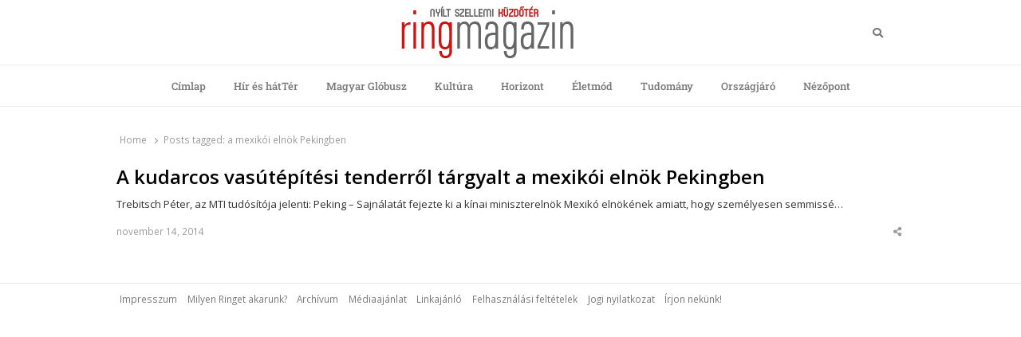

--- FILE ---
content_type: text/html; charset=UTF-8
request_url: https://ringmagazin.hu/tag/a-mexikoi-elnok-pekingben/
body_size: 11658
content:
<!DOCTYPE html>
<html lang="hu-HU" class="no-js no-svg">
<head>
    <meta charset="UTF-8">
    <meta name="viewport" content="width=device-width, initial-scale=1">
    <link rel="profile" href="http://gmpg.org/xfn/11">

    <meta name='robots' content='index, follow, max-image-preview:large, max-snippet:-1, max-video-preview:-1' />
	<style>img:is([sizes="auto" i], [sizes^="auto," i]) { contain-intrinsic-size: 3000px 1500px }</style>
	
	<!-- This site is optimized with the Yoast SEO plugin v26.8 - https://yoast.com/product/yoast-seo-wordpress/ -->
	<title>a mexikói elnök Pekingben Archives - Ring Magazin</title><link rel="preload" data-rocket-preload as="style" href="https://fonts.googleapis.com/css?family=Open%20Sans%3A300%2C300i%2C400%2C400i%2C600%2C600i%2C700%2C700i%2C800%2C800i&#038;subset=latin%2Clatin-ext&#038;display=swap" /><link rel="stylesheet" href="https://fonts.googleapis.com/css?family=Open%20Sans%3A300%2C300i%2C400%2C400i%2C600%2C600i%2C700%2C700i%2C800%2C800i&#038;subset=latin%2Clatin-ext&#038;display=swap" media="print" onload="this.media='all'" /><noscript><link rel="stylesheet" href="https://fonts.googleapis.com/css?family=Open%20Sans%3A300%2C300i%2C400%2C400i%2C600%2C600i%2C700%2C700i%2C800%2C800i&#038;subset=latin%2Clatin-ext&#038;display=swap" /></noscript>
	<link rel="canonical" href="https://ringmagazin.hu/tag/a-mexikoi-elnok-pekingben/" />
	<meta property="og:locale" content="hu_HU" />
	<meta property="og:type" content="article" />
	<meta property="og:title" content="a mexikói elnök Pekingben Archives - Ring Magazin" />
	<meta property="og:url" content="https://ringmagazin.hu/tag/a-mexikoi-elnok-pekingben/" />
	<meta property="og:site_name" content="Ring Magazin" />
	<meta name="twitter:card" content="summary_large_image" />
	<script type="application/ld+json" class="yoast-schema-graph">{"@context":"https://schema.org","@graph":[{"@type":"CollectionPage","@id":"https://ringmagazin.hu/tag/a-mexikoi-elnok-pekingben/","url":"https://ringmagazin.hu/tag/a-mexikoi-elnok-pekingben/","name":"a mexikói elnök Pekingben Archives - Ring Magazin","isPartOf":{"@id":"https://ringmagazin.hu/#website"},"breadcrumb":{"@id":"https://ringmagazin.hu/tag/a-mexikoi-elnok-pekingben/#breadcrumb"},"inLanguage":"hu"},{"@type":"BreadcrumbList","@id":"https://ringmagazin.hu/tag/a-mexikoi-elnok-pekingben/#breadcrumb","itemListElement":[{"@type":"ListItem","position":1,"name":"Home","item":"https://ringmagazin.hu/"},{"@type":"ListItem","position":2,"name":"a mexikói elnök Pekingben"}]},{"@type":"WebSite","@id":"https://ringmagazin.hu/#website","url":"https://ringmagazin.hu/","name":"Ring Magazin","description":"Nyílt szellemi küzdőtér","publisher":{"@id":"https://ringmagazin.hu/#organization"},"potentialAction":[{"@type":"SearchAction","target":{"@type":"EntryPoint","urlTemplate":"https://ringmagazin.hu/?s={search_term_string}"},"query-input":{"@type":"PropertyValueSpecification","valueRequired":true,"valueName":"search_term_string"}}],"inLanguage":"hu"},{"@type":"Organization","@id":"https://ringmagazin.hu/#organization","name":"Ring Magazin","url":"https://ringmagazin.hu/","logo":{"@type":"ImageObject","inLanguage":"hu","@id":"https://ringmagazin.hu/#/schema/logo/image/","url":"https://ringmagazin.hu/wp-content/uploads/2020/04/logo.gif","contentUrl":"https://ringmagazin.hu/wp-content/uploads/2020/04/logo.gif","width":216,"height":66,"caption":"Ring Magazin"},"image":{"@id":"https://ringmagazin.hu/#/schema/logo/image/"}}]}</script>
	<!-- / Yoast SEO plugin. -->


<link rel='dns-prefetch' href='//fonts.googleapis.com' />
<link href='https://fonts.gstatic.com' crossorigin rel='preconnect' />
<link rel="alternate" type="application/rss+xml" title="Ring Magazin &raquo; hírcsatorna" href="https://ringmagazin.hu/feed/" />
<link rel="alternate" type="application/rss+xml" title="Ring Magazin &raquo; hozzászólás hírcsatorna" href="https://ringmagazin.hu/comments/feed/" />
<link rel="alternate" type="application/rss+xml" title="Ring Magazin &raquo; a mexikói elnök Pekingben címke hírcsatorna" href="https://ringmagazin.hu/tag/a-mexikoi-elnok-pekingben/feed/" />
<link data-minify="1" rel='stylesheet' id='taqyeem-style-css' href='https://ringmagazin.hu/wp-content/cache/min/1/wp-content/plugins/anthemes-reviews/style.css?ver=1768940559' type='text/css' media='all' />
<link data-minify="1" rel='stylesheet' id='dashicons-css' href='https://ringmagazin.hu/wp-content/cache/min/1/wp-includes/css/dashicons.min.css?ver=1768940559' type='text/css' media='all' />
<link rel='stylesheet' id='post-views-counter-frontend-css' href='https://ringmagazin.hu/wp-content/plugins/post-views-counter/css/frontend.min.css?ver=1.5.5' type='text/css' media='all' />
<style id='wp-emoji-styles-inline-css' type='text/css'>

	img.wp-smiley, img.emoji {
		display: inline !important;
		border: none !important;
		box-shadow: none !important;
		height: 1em !important;
		width: 1em !important;
		margin: 0 0.07em !important;
		vertical-align: -0.1em !important;
		background: none !important;
		padding: 0 !important;
	}
</style>
<link rel='stylesheet' id='wp-block-library-css' href='https://ringmagazin.hu/wp-includes/css/dist/block-library/style.min.css?ver=6.8.3' type='text/css' media='all' />
<style id='wp-block-library-theme-inline-css' type='text/css'>
.wp-block-audio :where(figcaption){color:#555;font-size:13px;text-align:center}.is-dark-theme .wp-block-audio :where(figcaption){color:#ffffffa6}.wp-block-audio{margin:0 0 1em}.wp-block-code{border:1px solid #ccc;border-radius:4px;font-family:Menlo,Consolas,monaco,monospace;padding:.8em 1em}.wp-block-embed :where(figcaption){color:#555;font-size:13px;text-align:center}.is-dark-theme .wp-block-embed :where(figcaption){color:#ffffffa6}.wp-block-embed{margin:0 0 1em}.blocks-gallery-caption{color:#555;font-size:13px;text-align:center}.is-dark-theme .blocks-gallery-caption{color:#ffffffa6}:root :where(.wp-block-image figcaption){color:#555;font-size:13px;text-align:center}.is-dark-theme :root :where(.wp-block-image figcaption){color:#ffffffa6}.wp-block-image{margin:0 0 1em}.wp-block-pullquote{border-bottom:4px solid;border-top:4px solid;color:currentColor;margin-bottom:1.75em}.wp-block-pullquote cite,.wp-block-pullquote footer,.wp-block-pullquote__citation{color:currentColor;font-size:.8125em;font-style:normal;text-transform:uppercase}.wp-block-quote{border-left:.25em solid;margin:0 0 1.75em;padding-left:1em}.wp-block-quote cite,.wp-block-quote footer{color:currentColor;font-size:.8125em;font-style:normal;position:relative}.wp-block-quote:where(.has-text-align-right){border-left:none;border-right:.25em solid;padding-left:0;padding-right:1em}.wp-block-quote:where(.has-text-align-center){border:none;padding-left:0}.wp-block-quote.is-large,.wp-block-quote.is-style-large,.wp-block-quote:where(.is-style-plain){border:none}.wp-block-search .wp-block-search__label{font-weight:700}.wp-block-search__button{border:1px solid #ccc;padding:.375em .625em}:where(.wp-block-group.has-background){padding:1.25em 2.375em}.wp-block-separator.has-css-opacity{opacity:.4}.wp-block-separator{border:none;border-bottom:2px solid;margin-left:auto;margin-right:auto}.wp-block-separator.has-alpha-channel-opacity{opacity:1}.wp-block-separator:not(.is-style-wide):not(.is-style-dots){width:100px}.wp-block-separator.has-background:not(.is-style-dots){border-bottom:none;height:1px}.wp-block-separator.has-background:not(.is-style-wide):not(.is-style-dots){height:2px}.wp-block-table{margin:0 0 1em}.wp-block-table td,.wp-block-table th{word-break:normal}.wp-block-table :where(figcaption){color:#555;font-size:13px;text-align:center}.is-dark-theme .wp-block-table :where(figcaption){color:#ffffffa6}.wp-block-video :where(figcaption){color:#555;font-size:13px;text-align:center}.is-dark-theme .wp-block-video :where(figcaption){color:#ffffffa6}.wp-block-video{margin:0 0 1em}:root :where(.wp-block-template-part.has-background){margin-bottom:0;margin-top:0;padding:1.25em 2.375em}
</style>
<style id='classic-theme-styles-inline-css' type='text/css'>
/*! This file is auto-generated */
.wp-block-button__link{color:#fff;background-color:#32373c;border-radius:9999px;box-shadow:none;text-decoration:none;padding:calc(.667em + 2px) calc(1.333em + 2px);font-size:1.125em}.wp-block-file__button{background:#32373c;color:#fff;text-decoration:none}
</style>
<style id='global-styles-inline-css' type='text/css'>
:root{--wp--preset--aspect-ratio--square: 1;--wp--preset--aspect-ratio--4-3: 4/3;--wp--preset--aspect-ratio--3-4: 3/4;--wp--preset--aspect-ratio--3-2: 3/2;--wp--preset--aspect-ratio--2-3: 2/3;--wp--preset--aspect-ratio--16-9: 16/9;--wp--preset--aspect-ratio--9-16: 9/16;--wp--preset--color--black: #000000;--wp--preset--color--cyan-bluish-gray: #abb8c3;--wp--preset--color--white: #ffffff;--wp--preset--color--pale-pink: #f78da7;--wp--preset--color--vivid-red: #cf2e2e;--wp--preset--color--luminous-vivid-orange: #ff6900;--wp--preset--color--luminous-vivid-amber: #fcb900;--wp--preset--color--light-green-cyan: #7bdcb5;--wp--preset--color--vivid-green-cyan: #00d084;--wp--preset--color--pale-cyan-blue: #8ed1fc;--wp--preset--color--vivid-cyan-blue: #0693e3;--wp--preset--color--vivid-purple: #9b51e0;--wp--preset--gradient--vivid-cyan-blue-to-vivid-purple: linear-gradient(135deg,rgba(6,147,227,1) 0%,rgb(155,81,224) 100%);--wp--preset--gradient--light-green-cyan-to-vivid-green-cyan: linear-gradient(135deg,rgb(122,220,180) 0%,rgb(0,208,130) 100%);--wp--preset--gradient--luminous-vivid-amber-to-luminous-vivid-orange: linear-gradient(135deg,rgba(252,185,0,1) 0%,rgba(255,105,0,1) 100%);--wp--preset--gradient--luminous-vivid-orange-to-vivid-red: linear-gradient(135deg,rgba(255,105,0,1) 0%,rgb(207,46,46) 100%);--wp--preset--gradient--very-light-gray-to-cyan-bluish-gray: linear-gradient(135deg,rgb(238,238,238) 0%,rgb(169,184,195) 100%);--wp--preset--gradient--cool-to-warm-spectrum: linear-gradient(135deg,rgb(74,234,220) 0%,rgb(151,120,209) 20%,rgb(207,42,186) 40%,rgb(238,44,130) 60%,rgb(251,105,98) 80%,rgb(254,248,76) 100%);--wp--preset--gradient--blush-light-purple: linear-gradient(135deg,rgb(255,206,236) 0%,rgb(152,150,240) 100%);--wp--preset--gradient--blush-bordeaux: linear-gradient(135deg,rgb(254,205,165) 0%,rgb(254,45,45) 50%,rgb(107,0,62) 100%);--wp--preset--gradient--luminous-dusk: linear-gradient(135deg,rgb(255,203,112) 0%,rgb(199,81,192) 50%,rgb(65,88,208) 100%);--wp--preset--gradient--pale-ocean: linear-gradient(135deg,rgb(255,245,203) 0%,rgb(182,227,212) 50%,rgb(51,167,181) 100%);--wp--preset--gradient--electric-grass: linear-gradient(135deg,rgb(202,248,128) 0%,rgb(113,206,126) 100%);--wp--preset--gradient--midnight: linear-gradient(135deg,rgb(2,3,129) 0%,rgb(40,116,252) 100%);--wp--preset--font-size--small: 13px;--wp--preset--font-size--medium: 20px;--wp--preset--font-size--large: 36px;--wp--preset--font-size--x-large: 42px;--wp--preset--spacing--20: 0.44rem;--wp--preset--spacing--30: 0.67rem;--wp--preset--spacing--40: 1rem;--wp--preset--spacing--50: 1.5rem;--wp--preset--spacing--60: 2.25rem;--wp--preset--spacing--70: 3.38rem;--wp--preset--spacing--80: 5.06rem;--wp--preset--shadow--natural: 6px 6px 9px rgba(0, 0, 0, 0.2);--wp--preset--shadow--deep: 12px 12px 50px rgba(0, 0, 0, 0.4);--wp--preset--shadow--sharp: 6px 6px 0px rgba(0, 0, 0, 0.2);--wp--preset--shadow--outlined: 6px 6px 0px -3px rgba(255, 255, 255, 1), 6px 6px rgba(0, 0, 0, 1);--wp--preset--shadow--crisp: 6px 6px 0px rgba(0, 0, 0, 1);}:where(.is-layout-flex){gap: 0.5em;}:where(.is-layout-grid){gap: 0.5em;}body .is-layout-flex{display: flex;}.is-layout-flex{flex-wrap: wrap;align-items: center;}.is-layout-flex > :is(*, div){margin: 0;}body .is-layout-grid{display: grid;}.is-layout-grid > :is(*, div){margin: 0;}:where(.wp-block-columns.is-layout-flex){gap: 2em;}:where(.wp-block-columns.is-layout-grid){gap: 2em;}:where(.wp-block-post-template.is-layout-flex){gap: 1.25em;}:where(.wp-block-post-template.is-layout-grid){gap: 1.25em;}.has-black-color{color: var(--wp--preset--color--black) !important;}.has-cyan-bluish-gray-color{color: var(--wp--preset--color--cyan-bluish-gray) !important;}.has-white-color{color: var(--wp--preset--color--white) !important;}.has-pale-pink-color{color: var(--wp--preset--color--pale-pink) !important;}.has-vivid-red-color{color: var(--wp--preset--color--vivid-red) !important;}.has-luminous-vivid-orange-color{color: var(--wp--preset--color--luminous-vivid-orange) !important;}.has-luminous-vivid-amber-color{color: var(--wp--preset--color--luminous-vivid-amber) !important;}.has-light-green-cyan-color{color: var(--wp--preset--color--light-green-cyan) !important;}.has-vivid-green-cyan-color{color: var(--wp--preset--color--vivid-green-cyan) !important;}.has-pale-cyan-blue-color{color: var(--wp--preset--color--pale-cyan-blue) !important;}.has-vivid-cyan-blue-color{color: var(--wp--preset--color--vivid-cyan-blue) !important;}.has-vivid-purple-color{color: var(--wp--preset--color--vivid-purple) !important;}.has-black-background-color{background-color: var(--wp--preset--color--black) !important;}.has-cyan-bluish-gray-background-color{background-color: var(--wp--preset--color--cyan-bluish-gray) !important;}.has-white-background-color{background-color: var(--wp--preset--color--white) !important;}.has-pale-pink-background-color{background-color: var(--wp--preset--color--pale-pink) !important;}.has-vivid-red-background-color{background-color: var(--wp--preset--color--vivid-red) !important;}.has-luminous-vivid-orange-background-color{background-color: var(--wp--preset--color--luminous-vivid-orange) !important;}.has-luminous-vivid-amber-background-color{background-color: var(--wp--preset--color--luminous-vivid-amber) !important;}.has-light-green-cyan-background-color{background-color: var(--wp--preset--color--light-green-cyan) !important;}.has-vivid-green-cyan-background-color{background-color: var(--wp--preset--color--vivid-green-cyan) !important;}.has-pale-cyan-blue-background-color{background-color: var(--wp--preset--color--pale-cyan-blue) !important;}.has-vivid-cyan-blue-background-color{background-color: var(--wp--preset--color--vivid-cyan-blue) !important;}.has-vivid-purple-background-color{background-color: var(--wp--preset--color--vivid-purple) !important;}.has-black-border-color{border-color: var(--wp--preset--color--black) !important;}.has-cyan-bluish-gray-border-color{border-color: var(--wp--preset--color--cyan-bluish-gray) !important;}.has-white-border-color{border-color: var(--wp--preset--color--white) !important;}.has-pale-pink-border-color{border-color: var(--wp--preset--color--pale-pink) !important;}.has-vivid-red-border-color{border-color: var(--wp--preset--color--vivid-red) !important;}.has-luminous-vivid-orange-border-color{border-color: var(--wp--preset--color--luminous-vivid-orange) !important;}.has-luminous-vivid-amber-border-color{border-color: var(--wp--preset--color--luminous-vivid-amber) !important;}.has-light-green-cyan-border-color{border-color: var(--wp--preset--color--light-green-cyan) !important;}.has-vivid-green-cyan-border-color{border-color: var(--wp--preset--color--vivid-green-cyan) !important;}.has-pale-cyan-blue-border-color{border-color: var(--wp--preset--color--pale-cyan-blue) !important;}.has-vivid-cyan-blue-border-color{border-color: var(--wp--preset--color--vivid-cyan-blue) !important;}.has-vivid-purple-border-color{border-color: var(--wp--preset--color--vivid-purple) !important;}.has-vivid-cyan-blue-to-vivid-purple-gradient-background{background: var(--wp--preset--gradient--vivid-cyan-blue-to-vivid-purple) !important;}.has-light-green-cyan-to-vivid-green-cyan-gradient-background{background: var(--wp--preset--gradient--light-green-cyan-to-vivid-green-cyan) !important;}.has-luminous-vivid-amber-to-luminous-vivid-orange-gradient-background{background: var(--wp--preset--gradient--luminous-vivid-amber-to-luminous-vivid-orange) !important;}.has-luminous-vivid-orange-to-vivid-red-gradient-background{background: var(--wp--preset--gradient--luminous-vivid-orange-to-vivid-red) !important;}.has-very-light-gray-to-cyan-bluish-gray-gradient-background{background: var(--wp--preset--gradient--very-light-gray-to-cyan-bluish-gray) !important;}.has-cool-to-warm-spectrum-gradient-background{background: var(--wp--preset--gradient--cool-to-warm-spectrum) !important;}.has-blush-light-purple-gradient-background{background: var(--wp--preset--gradient--blush-light-purple) !important;}.has-blush-bordeaux-gradient-background{background: var(--wp--preset--gradient--blush-bordeaux) !important;}.has-luminous-dusk-gradient-background{background: var(--wp--preset--gradient--luminous-dusk) !important;}.has-pale-ocean-gradient-background{background: var(--wp--preset--gradient--pale-ocean) !important;}.has-electric-grass-gradient-background{background: var(--wp--preset--gradient--electric-grass) !important;}.has-midnight-gradient-background{background: var(--wp--preset--gradient--midnight) !important;}.has-small-font-size{font-size: var(--wp--preset--font-size--small) !important;}.has-medium-font-size{font-size: var(--wp--preset--font-size--medium) !important;}.has-large-font-size{font-size: var(--wp--preset--font-size--large) !important;}.has-x-large-font-size{font-size: var(--wp--preset--font-size--x-large) !important;}
:where(.wp-block-post-template.is-layout-flex){gap: 1.25em;}:where(.wp-block-post-template.is-layout-grid){gap: 1.25em;}
:where(.wp-block-columns.is-layout-flex){gap: 2em;}:where(.wp-block-columns.is-layout-grid){gap: 2em;}
:root :where(.wp-block-pullquote){font-size: 1.5em;line-height: 1.6;}
</style>
<link data-minify="1" rel='stylesheet' id='anthemes_shortcode_styles-css' href='https://ringmagazin.hu/wp-content/cache/min/1/wp-content/plugins/anthemes-shortcodes/includes/css/anthemes-shortcodes.css?ver=1768940559' type='text/css' media='all' />
<link data-minify="1" rel='stylesheet' id='thumbs_rating_styles-css' href='https://ringmagazin.hu/wp-content/cache/min/1/wp-content/plugins/thumbs-rating/css/style.css?ver=1768940559' type='text/css' media='all' />
<link rel='stylesheet' id='wpml-legacy-horizontal-list-0-css' href='https://ringmagazin.hu/wp-content/plugins/sitepress-multilingual-cms/templates/language-switchers/legacy-list-horizontal/style.min.css?ver=1' type='text/css' media='all' />
<link rel='stylesheet' id='crp-style-rounded-thumbs-css' href='https://ringmagazin.hu/wp-content/plugins/contextual-related-posts/css/rounded-thumbs.min.css?ver=4.1.0' type='text/css' media='all' />
<style id='crp-style-rounded-thumbs-inline-css' type='text/css'>

			.crp_related.crp-rounded-thumbs a {
				width: 320px;
                height: 100px;
				text-decoration: none;
			}
			.crp_related.crp-rounded-thumbs img {
				max-width: 320px;
				margin: auto;
			}
			.crp_related.crp-rounded-thumbs .crp_title {
				width: 100%;
			}
			
</style>
<link data-minify="1" rel='stylesheet' id='qalam-style-css' href='https://ringmagazin.hu/wp-content/cache/min/1/wp-content/themes/qalam/style.css?ver=1768940559' type='text/css' media='all' />

<link data-minify="1" rel='stylesheet' id='wp-pagenavi-css' href='https://ringmagazin.hu/wp-content/cache/min/1/wp-content/plugins/wp-pagenavi/pagenavi-css.css?ver=1768940559' type='text/css' media='all' />
<link data-minify="1" rel='stylesheet' id='wp_review-style-css' href='https://ringmagazin.hu/wp-content/cache/min/1/wp-content/plugins/wp-review/public/css/wp-review.css?ver=1768940559' type='text/css' media='all' />
<link rel='stylesheet' id='qalam-child-style-css' href='https://ringmagazin.hu/wp-content/themes/qalam-child/style.css?ver=6.8.3' type='text/css' media='all' />
<script type="text/javascript" src="https://ringmagazin.hu/wp-includes/js/jquery/jquery.min.js?ver=3.7.1" id="jquery-core-js"></script>


<script type="text/javascript" id="thumbs_rating_scripts-js-extra">
/* <![CDATA[ */
var thumbs_rating_ajax = {"ajax_url":"https:\/\/ringmagazin.hu\/wp-admin\/admin-ajax.php","nonce":"c6d06ccdb3"};
/* ]]> */
</script>

<!--[if lt IE 9]>
<script type="text/javascript" src="https://ringmagazin.hu/wp-content/themes/qalam/assets/js/html5.js?ver=3.7.3" id="html5-js"></script>
<![endif]-->
<link rel="https://api.w.org/" href="https://ringmagazin.hu/wp-json/" /><link rel="alternate" title="JSON" type="application/json" href="https://ringmagazin.hu/wp-json/wp/v2/tags/5008" /><link rel="EditURI" type="application/rsd+xml" title="RSD" href="https://ringmagazin.hu/xmlrpc.php?rsd" />
<meta name="generator" content="WordPress 6.8.3" />
		<!-- Custom Logo: hide header text -->
		<style id="custom-logo-css" type="text/css">
			.site-title, .site-description {
				position: absolute;
				clip-path: inset(50%);
			}
		</style>
		<meta name="generator" content="WPML ver:4.8.6 stt:1,3,23;" />

<style type="text/css" media="screen"> 

</style> 
<style type='text/css'> .ae_data .elementor-editor-element-setting {
            display:none !important;
            }
            </style><!-- start Simple Custom CSS and JS -->
<!-- Global site tag (gtag.js) - Google Analytics -->
<script async src="https://www.googletagmanager.com/gtag/js?id=UA-86988779-1"></script>
<script>
  window.dataLayer = window.dataLayer || [];
  function gtag(){dataLayer.push(arguments);}
  gtag('js', new Date());

  gtag('config', 'UA-86988779-1');
</script>
<!-- end Simple Custom CSS and JS -->
<!-- start Simple Custom CSS and JS -->
<script type='text/javascript' src='https://adserver.ev2.hu/www/delivery/spcjs.php?id=1&target=_top' data-rocket-defer defer></script><!-- end Simple Custom CSS and JS -->
<!-- start Simple Custom CSS and JS -->
<script async custom-element="amp-ad" src="https://cdn.ampproject.org/v0/amp-ad-0.1.js"></script>
<script async src="https://pagead2.googlesyndication.com/pagead/js/adsbygoogle.js"></script><!-- end Simple Custom CSS and JS -->
<!-- start Simple Custom CSS and JS -->
<style type="text/css">
li.updated-time {
    display: none;
}


</style>
<!-- end Simple Custom CSS and JS -->

<link data-minify="1" rel='stylesheet' id='49503-css' href='https://ringmagazin.hu/wp-content/cache/min/1/wp-content/uploads/custom-css-js/49503.css?ver=1768940559' type="text/css" media='all' />
	<style id="qalam-frontend-css" type="text/css">
			</style>
<meta name="generator" content="Elementor 3.34.2; features: additional_custom_breakpoints; settings: css_print_method-external, google_font-enabled, font_display-auto">
<style type="text/css">.recentcomments a{display:inline !important;padding:0 !important;margin:0 !important;}</style>			<style>
				.e-con.e-parent:nth-of-type(n+4):not(.e-lazyloaded):not(.e-no-lazyload),
				.e-con.e-parent:nth-of-type(n+4):not(.e-lazyloaded):not(.e-no-lazyload) * {
					background-image: none !important;
				}
				@media screen and (max-height: 1024px) {
					.e-con.e-parent:nth-of-type(n+3):not(.e-lazyloaded):not(.e-no-lazyload),
					.e-con.e-parent:nth-of-type(n+3):not(.e-lazyloaded):not(.e-no-lazyload) * {
						background-image: none !important;
					}
				}
				@media screen and (max-height: 640px) {
					.e-con.e-parent:nth-of-type(n+2):not(.e-lazyloaded):not(.e-no-lazyload),
					.e-con.e-parent:nth-of-type(n+2):not(.e-lazyloaded):not(.e-no-lazyload) * {
						background-image: none !important;
					}
				}
			</style>
			<style id="kirki-inline-styles">#page,.container{max-width:980px;}.is-boxed .container{max-width:calc(980px - 48px);}.top-bar .flex{min-height:32px;}.top-bar .account-nav > li > a{padding:calc( ( 32px - 20px ) / 2 ) .75em;}.site-header:not(.hst-1) .nav-1 > .container{min-height:64px;}.site-header:not(.hst-1) .nav-2 .flex{min-height:48px;}.main-navigation > ul > li > a{padding:calc((48px - 20px) / 2) 1rem;font-family:Roboto Slab;font-weight:500;}.qlm-list > article:after{margin-left:calc(40% + 24px/2);}.single #main .container{max-width:980px;}.is-boxed.single #main .container{max-width:calc(980px - 48px);}.single.post-template-single-full-width #main .container{max-width:760px;}.is-boxed.single.post-template-single-full-width #main .container{max-width:calc(760px - 48px);}.related-posts{margin-left:calc(-20px / 2);margin-right:calc(-20px / 2);}.related-posts > article{padding:0 calc(20px / 2);}@media (min-width: 769px){#primary,#container{width:calc(100% - 33%);}#sidebar{width:33%;}.two-sidebars .site-content:not(.full-width) #content{width:calc(100% - 22%);}.two-sidebars #sidebar-b{width:22%;}.main-row,.two-sidebars .primary-row,.widget-area .row{margin:0 calc(-32px / 2);}body:not(.layout-no-sb) #primary,#container,#sidebar,.two-sidebars #content,.two-sidebars #sidebar-b,.widget-area .row > .widget,.entry-header.qlm-col{padding:0 calc(32px / 2);}.grid-row,.hero-section,.qlm-list{margin-left:calc(-24px / 2);margin-right:calc(-24px / 2);}.qlm-list .post-img,.qlm-list .entry-content,.hero-section .qlm-col,.grid-row > article{padding-left:calc(24px / 2);padding-right:calc(24px / 2);}.hero-section + .qlm-list:before{margin-left:calc(24px / 2);margin-right:calc(24px / 2);}.qlm-list .entry-content:after{left:calc(24px / 2);right:calc(24px / 2);}.qlm-list .post-img{flex:0 0 40%;}.qlm-list > article:after{margin-left:calc(40% + 24px/2);}.related-posts > article{width:calc(100% / 3);}}@media (max-width: 768px){.site-header:not(.hst-1) .nav-1 > .container{min-height:64px;}.qlm-list .post-img,.qlm-list .entry-content{margin-bottom:calc(24px / 2);}}@media (max-width: 425px){.site-header:not(.hst-1) .nav-1 > .container{min-height:64px;}}/* cyrillic-ext */
@font-face {
  font-family: 'Roboto Slab';
  font-style: normal;
  font-weight: 500;
  font-display: swap;
  src: url(https://ringmagazin.hu/wp-content/fonts/roboto-slab/BngbUXZYTXPIvIBgJJSb6s3BzlRRfKOFbvjovoSmYmRjRdE.woff2) format('woff2');
  unicode-range: U+0460-052F, U+1C80-1C8A, U+20B4, U+2DE0-2DFF, U+A640-A69F, U+FE2E-FE2F;
}
/* cyrillic */
@font-face {
  font-family: 'Roboto Slab';
  font-style: normal;
  font-weight: 500;
  font-display: swap;
  src: url(https://ringmagazin.hu/wp-content/fonts/roboto-slab/BngbUXZYTXPIvIBgJJSb6s3BzlRRfKOFbvjovoSma2RjRdE.woff2) format('woff2');
  unicode-range: U+0301, U+0400-045F, U+0490-0491, U+04B0-04B1, U+2116;
}
/* greek-ext */
@font-face {
  font-family: 'Roboto Slab';
  font-style: normal;
  font-weight: 500;
  font-display: swap;
  src: url(https://ringmagazin.hu/wp-content/fonts/roboto-slab/BngbUXZYTXPIvIBgJJSb6s3BzlRRfKOFbvjovoSmY2RjRdE.woff2) format('woff2');
  unicode-range: U+1F00-1FFF;
}
/* greek */
@font-face {
  font-family: 'Roboto Slab';
  font-style: normal;
  font-weight: 500;
  font-display: swap;
  src: url(https://ringmagazin.hu/wp-content/fonts/roboto-slab/BngbUXZYTXPIvIBgJJSb6s3BzlRRfKOFbvjovoSmbGRjRdE.woff2) format('woff2');
  unicode-range: U+0370-0377, U+037A-037F, U+0384-038A, U+038C, U+038E-03A1, U+03A3-03FF;
}
/* vietnamese */
@font-face {
  font-family: 'Roboto Slab';
  font-style: normal;
  font-weight: 500;
  font-display: swap;
  src: url(https://ringmagazin.hu/wp-content/fonts/roboto-slab/BngbUXZYTXPIvIBgJJSb6s3BzlRRfKOFbvjovoSmYGRjRdE.woff2) format('woff2');
  unicode-range: U+0102-0103, U+0110-0111, U+0128-0129, U+0168-0169, U+01A0-01A1, U+01AF-01B0, U+0300-0301, U+0303-0304, U+0308-0309, U+0323, U+0329, U+1EA0-1EF9, U+20AB;
}
/* latin-ext */
@font-face {
  font-family: 'Roboto Slab';
  font-style: normal;
  font-weight: 500;
  font-display: swap;
  src: url(https://ringmagazin.hu/wp-content/fonts/roboto-slab/BngbUXZYTXPIvIBgJJSb6s3BzlRRfKOFbvjovoSmYWRjRdE.woff2) format('woff2');
  unicode-range: U+0100-02BA, U+02BD-02C5, U+02C7-02CC, U+02CE-02D7, U+02DD-02FF, U+0304, U+0308, U+0329, U+1D00-1DBF, U+1E00-1E9F, U+1EF2-1EFF, U+2020, U+20A0-20AB, U+20AD-20C0, U+2113, U+2C60-2C7F, U+A720-A7FF;
}
/* latin */
@font-face {
  font-family: 'Roboto Slab';
  font-style: normal;
  font-weight: 500;
  font-display: swap;
  src: url(https://ringmagazin.hu/wp-content/fonts/roboto-slab/BngbUXZYTXPIvIBgJJSb6s3BzlRRfKOFbvjovoSmb2Rj.woff2) format('woff2');
  unicode-range: U+0000-00FF, U+0131, U+0152-0153, U+02BB-02BC, U+02C6, U+02DA, U+02DC, U+0304, U+0308, U+0329, U+2000-206F, U+20AC, U+2122, U+2191, U+2193, U+2212, U+2215, U+FEFF, U+FFFD;
}/* cyrillic-ext */
@font-face {
  font-family: 'Roboto Slab';
  font-style: normal;
  font-weight: 500;
  font-display: swap;
  src: url(https://ringmagazin.hu/wp-content/fonts/roboto-slab/BngbUXZYTXPIvIBgJJSb6s3BzlRRfKOFbvjovoSmYmRjRdE.woff2) format('woff2');
  unicode-range: U+0460-052F, U+1C80-1C8A, U+20B4, U+2DE0-2DFF, U+A640-A69F, U+FE2E-FE2F;
}
/* cyrillic */
@font-face {
  font-family: 'Roboto Slab';
  font-style: normal;
  font-weight: 500;
  font-display: swap;
  src: url(https://ringmagazin.hu/wp-content/fonts/roboto-slab/BngbUXZYTXPIvIBgJJSb6s3BzlRRfKOFbvjovoSma2RjRdE.woff2) format('woff2');
  unicode-range: U+0301, U+0400-045F, U+0490-0491, U+04B0-04B1, U+2116;
}
/* greek-ext */
@font-face {
  font-family: 'Roboto Slab';
  font-style: normal;
  font-weight: 500;
  font-display: swap;
  src: url(https://ringmagazin.hu/wp-content/fonts/roboto-slab/BngbUXZYTXPIvIBgJJSb6s3BzlRRfKOFbvjovoSmY2RjRdE.woff2) format('woff2');
  unicode-range: U+1F00-1FFF;
}
/* greek */
@font-face {
  font-family: 'Roboto Slab';
  font-style: normal;
  font-weight: 500;
  font-display: swap;
  src: url(https://ringmagazin.hu/wp-content/fonts/roboto-slab/BngbUXZYTXPIvIBgJJSb6s3BzlRRfKOFbvjovoSmbGRjRdE.woff2) format('woff2');
  unicode-range: U+0370-0377, U+037A-037F, U+0384-038A, U+038C, U+038E-03A1, U+03A3-03FF;
}
/* vietnamese */
@font-face {
  font-family: 'Roboto Slab';
  font-style: normal;
  font-weight: 500;
  font-display: swap;
  src: url(https://ringmagazin.hu/wp-content/fonts/roboto-slab/BngbUXZYTXPIvIBgJJSb6s3BzlRRfKOFbvjovoSmYGRjRdE.woff2) format('woff2');
  unicode-range: U+0102-0103, U+0110-0111, U+0128-0129, U+0168-0169, U+01A0-01A1, U+01AF-01B0, U+0300-0301, U+0303-0304, U+0308-0309, U+0323, U+0329, U+1EA0-1EF9, U+20AB;
}
/* latin-ext */
@font-face {
  font-family: 'Roboto Slab';
  font-style: normal;
  font-weight: 500;
  font-display: swap;
  src: url(https://ringmagazin.hu/wp-content/fonts/roboto-slab/BngbUXZYTXPIvIBgJJSb6s3BzlRRfKOFbvjovoSmYWRjRdE.woff2) format('woff2');
  unicode-range: U+0100-02BA, U+02BD-02C5, U+02C7-02CC, U+02CE-02D7, U+02DD-02FF, U+0304, U+0308, U+0329, U+1D00-1DBF, U+1E00-1E9F, U+1EF2-1EFF, U+2020, U+20A0-20AB, U+20AD-20C0, U+2113, U+2C60-2C7F, U+A720-A7FF;
}
/* latin */
@font-face {
  font-family: 'Roboto Slab';
  font-style: normal;
  font-weight: 500;
  font-display: swap;
  src: url(https://ringmagazin.hu/wp-content/fonts/roboto-slab/BngbUXZYTXPIvIBgJJSb6s3BzlRRfKOFbvjovoSmb2Rj.woff2) format('woff2');
  unicode-range: U+0000-00FF, U+0131, U+0152-0153, U+02BB-02BC, U+02C6, U+02DA, U+02DC, U+0304, U+0308, U+0329, U+2000-206F, U+20AC, U+2122, U+2191, U+2193, U+2212, U+2215, U+FEFF, U+FFFD;
}/* cyrillic-ext */
@font-face {
  font-family: 'Roboto Slab';
  font-style: normal;
  font-weight: 500;
  font-display: swap;
  src: url(https://ringmagazin.hu/wp-content/fonts/roboto-slab/BngbUXZYTXPIvIBgJJSb6s3BzlRRfKOFbvjovoSmYmRjRdE.woff2) format('woff2');
  unicode-range: U+0460-052F, U+1C80-1C8A, U+20B4, U+2DE0-2DFF, U+A640-A69F, U+FE2E-FE2F;
}
/* cyrillic */
@font-face {
  font-family: 'Roboto Slab';
  font-style: normal;
  font-weight: 500;
  font-display: swap;
  src: url(https://ringmagazin.hu/wp-content/fonts/roboto-slab/BngbUXZYTXPIvIBgJJSb6s3BzlRRfKOFbvjovoSma2RjRdE.woff2) format('woff2');
  unicode-range: U+0301, U+0400-045F, U+0490-0491, U+04B0-04B1, U+2116;
}
/* greek-ext */
@font-face {
  font-family: 'Roboto Slab';
  font-style: normal;
  font-weight: 500;
  font-display: swap;
  src: url(https://ringmagazin.hu/wp-content/fonts/roboto-slab/BngbUXZYTXPIvIBgJJSb6s3BzlRRfKOFbvjovoSmY2RjRdE.woff2) format('woff2');
  unicode-range: U+1F00-1FFF;
}
/* greek */
@font-face {
  font-family: 'Roboto Slab';
  font-style: normal;
  font-weight: 500;
  font-display: swap;
  src: url(https://ringmagazin.hu/wp-content/fonts/roboto-slab/BngbUXZYTXPIvIBgJJSb6s3BzlRRfKOFbvjovoSmbGRjRdE.woff2) format('woff2');
  unicode-range: U+0370-0377, U+037A-037F, U+0384-038A, U+038C, U+038E-03A1, U+03A3-03FF;
}
/* vietnamese */
@font-face {
  font-family: 'Roboto Slab';
  font-style: normal;
  font-weight: 500;
  font-display: swap;
  src: url(https://ringmagazin.hu/wp-content/fonts/roboto-slab/BngbUXZYTXPIvIBgJJSb6s3BzlRRfKOFbvjovoSmYGRjRdE.woff2) format('woff2');
  unicode-range: U+0102-0103, U+0110-0111, U+0128-0129, U+0168-0169, U+01A0-01A1, U+01AF-01B0, U+0300-0301, U+0303-0304, U+0308-0309, U+0323, U+0329, U+1EA0-1EF9, U+20AB;
}
/* latin-ext */
@font-face {
  font-family: 'Roboto Slab';
  font-style: normal;
  font-weight: 500;
  font-display: swap;
  src: url(https://ringmagazin.hu/wp-content/fonts/roboto-slab/BngbUXZYTXPIvIBgJJSb6s3BzlRRfKOFbvjovoSmYWRjRdE.woff2) format('woff2');
  unicode-range: U+0100-02BA, U+02BD-02C5, U+02C7-02CC, U+02CE-02D7, U+02DD-02FF, U+0304, U+0308, U+0329, U+1D00-1DBF, U+1E00-1E9F, U+1EF2-1EFF, U+2020, U+20A0-20AB, U+20AD-20C0, U+2113, U+2C60-2C7F, U+A720-A7FF;
}
/* latin */
@font-face {
  font-family: 'Roboto Slab';
  font-style: normal;
  font-weight: 500;
  font-display: swap;
  src: url(https://ringmagazin.hu/wp-content/fonts/roboto-slab/BngbUXZYTXPIvIBgJJSb6s3BzlRRfKOFbvjovoSmb2Rj.woff2) format('woff2');
  unicode-range: U+0000-00FF, U+0131, U+0152-0153, U+02BB-02BC, U+02C6, U+02DA, U+02DC, U+0304, U+0308, U+0329, U+2000-206F, U+20AC, U+2122, U+2191, U+2193, U+2212, U+2215, U+FEFF, U+FFFD;
}</style><meta name="generator" content="WP Rocket 3.18.3" data-wpr-features="wpr_defer_js wpr_minify_concatenate_js wpr_minify_css wpr_desktop" /></head>

<body class="archive tag tag-a-mexikoi-elnok-pekingben tag-5008 wp-custom-logo wp-embed-responsive wp-theme-qalam wp-child-theme-qalam-child is-stretched layout-no-sb elementor-default elementor-kit-66870">
            <div data-rocket-location-hash="2aa53d949748f4029881fdd30b34cf70" id="resp-menu">
            <a href="#" class="close-menu">Close</a><ul id="menu-magazine" class="resp-menu"><li id="menu-item-49139" class="menu-item menu-item-type-custom menu-item-object-custom menu-item-home menu-item-49139"><a href="https://ringmagazin.hu">Címlap</a></li>
<li id="menu-item-49142" class="menu-item menu-item-type-taxonomy menu-item-object-category menu-item-has-children menu-item-49142"><a href="https://ringmagazin.hu/category/hir-es-hatter/">Hír és  hátTér</a>
<ul class="sub-menu">
	<li id="menu-item-49146" class="menu-item menu-item-type-taxonomy menu-item-object-category menu-item-49146"><a href="https://ringmagazin.hu/category/hir-es-hatter/pasztazo/">Pásztázó</a></li>
	<li id="menu-item-49158" class="menu-item menu-item-type-taxonomy menu-item-object-category menu-item-49158"><a href="https://ringmagazin.hu/category/hir-es-hatter/kuelfoeld/">Külföld</a></li>
	<li id="menu-item-49159" class="menu-item menu-item-type-taxonomy menu-item-object-category menu-item-49159"><a href="https://ringmagazin.hu/category/hir-es-hatter/belfoeld/">Belföld</a></li>
	<li id="menu-item-49160" class="menu-item menu-item-type-taxonomy menu-item-object-category menu-item-49160"><a href="https://ringmagazin.hu/category/hir-es-hatter/gazdasag/">Gazdaság</a></li>
	<li id="menu-item-49190" class="menu-item menu-item-type-taxonomy menu-item-object-category menu-item-49190"><a href="https://ringmagazin.hu/category/hir-es-hatter/europai-unio/">Európai Unió</a></li>
	<li id="menu-item-63494" class="menu-item menu-item-type-taxonomy menu-item-object-category menu-item-63494"><a href="https://ringmagazin.hu/category/hir-es-hatter/sport/">Sport</a></li>
</ul>
</li>
<li id="menu-item-49145" class="menu-item menu-item-type-taxonomy menu-item-object-category menu-item-has-children menu-item-49145"><a href="https://ringmagazin.hu/category/magyar-globusz/">Magyar Glóbusz</a>
<ul class="sub-menu">
	<li id="menu-item-49143" class="menu-item menu-item-type-taxonomy menu-item-object-category menu-item-49143"><a href="https://ringmagazin.hu/category/magyar-globusz/arcvonasok-magyar-globusz/">Arcvonások</a></li>
	<li id="menu-item-49153" class="menu-item menu-item-type-taxonomy menu-item-object-category menu-item-49153"><a href="https://ringmagazin.hu/category/magyar-globusz/kitekinto/">Kitekintő</a></li>
	<li id="menu-item-49162" class="menu-item menu-item-type-taxonomy menu-item-object-category menu-item-49162"><a href="https://ringmagazin.hu/category/magyar-globusz/szervezetek/">Szervezetek</a></li>
	<li id="menu-item-49186" class="menu-item menu-item-type-taxonomy menu-item-object-category menu-item-49186"><a href="https://ringmagazin.hu/category/magyar-globusz/hungarikum/">Hungarikum</a></li>
	<li id="menu-item-49189" class="menu-item menu-item-type-taxonomy menu-item-object-category menu-item-49189"><a href="https://ringmagazin.hu/category/magyar-globusz/iskolak/">Iskolák</a></li>
</ul>
</li>
<li id="menu-item-49136" class="menu-item menu-item-type-taxonomy menu-item-object-category menu-item-has-children menu-item-49136"><a href="https://ringmagazin.hu/category/kultura/">Kultúra</a>
<ul class="sub-menu">
	<li id="menu-item-49163" class="menu-item menu-item-type-taxonomy menu-item-object-category menu-item-49163"><a href="https://ringmagazin.hu/category/kultura/kiallitas/">Kiállítás</a></li>
	<li id="menu-item-49174" class="menu-item menu-item-type-taxonomy menu-item-object-category menu-item-49174"><a href="https://ringmagazin.hu/category/kultura/eladas/">Előadás</a></li>
	<li id="menu-item-49175" class="menu-item menu-item-type-taxonomy menu-item-object-category menu-item-49175"><a href="https://ringmagazin.hu/category/kultura/oktatas/">Oktatás</a></li>
	<li id="menu-item-49176" class="menu-item menu-item-type-taxonomy menu-item-object-category menu-item-49176"><a href="https://ringmagazin.hu/category/kultura/konyv/">Könyv</a></li>
	<li id="menu-item-49177" class="menu-item menu-item-type-taxonomy menu-item-object-category menu-item-49177"><a href="https://ringmagazin.hu/category/kultura/kritika/">Kritika</a></li>
	<li id="menu-item-49178" class="menu-item menu-item-type-taxonomy menu-item-object-category menu-item-49178"><a href="https://ringmagazin.hu/category/kultura/lapozgato/">Lapozgató</a></li>
	<li id="menu-item-49187" class="menu-item menu-item-type-taxonomy menu-item-object-category menu-item-49187"><a href="https://ringmagazin.hu/category/kultura/szinhaz/">Színház</a></li>
	<li id="menu-item-49188" class="menu-item menu-item-type-taxonomy menu-item-object-category menu-item-49188"><a href="https://ringmagazin.hu/category/kultura/film/">Film</a></li>
	<li id="menu-item-51262" class="menu-item menu-item-type-taxonomy menu-item-object-category menu-item-51262"><a href="https://ringmagazin.hu/category/kultura/programajanlo/">Programajánló</a></li>
</ul>
</li>
<li id="menu-item-49170" class="menu-item menu-item-type-taxonomy menu-item-object-category menu-item-has-children menu-item-49170"><a href="https://ringmagazin.hu/category/kapcsolatok/">Horizont</a>
<ul class="sub-menu">
	<li id="menu-item-49171" class="menu-item menu-item-type-taxonomy menu-item-object-category menu-item-49171"><a href="https://ringmagazin.hu/category/kapcsolatok/a-csalad/">A család</a></li>
	<li id="menu-item-49172" class="menu-item menu-item-type-taxonomy menu-item-object-category menu-item-49172"><a href="https://ringmagazin.hu/category/kapcsolatok/toertenelem-koermoesfogoval/">Történelem körmösfogóval</a></li>
	<li id="menu-item-49173" class="menu-item menu-item-type-taxonomy menu-item-object-category menu-item-49173"><a href="https://ringmagazin.hu/category/kapcsolatok/jegyzet/">Jegyzet</a></li>
</ul>
</li>
<li id="menu-item-49135" class="menu-item menu-item-type-taxonomy menu-item-object-category menu-item-has-children menu-item-49135"><a href="https://ringmagazin.hu/category/eletmod/">Életmód</a>
<ul class="sub-menu">
	<li id="menu-item-49150" class="menu-item menu-item-type-taxonomy menu-item-object-category menu-item-49150"><a href="https://ringmagazin.hu/category/eletmod/bio/">Táplálkozás</a></li>
	<li id="menu-item-49151" class="menu-item menu-item-type-taxonomy menu-item-object-category menu-item-49151"><a href="https://ringmagazin.hu/category/eletmod/auto/">Autó</a></li>
	<li id="menu-item-49164" class="menu-item menu-item-type-taxonomy menu-item-object-category menu-item-49164"><a href="https://ringmagazin.hu/category/eletmod/szabadid/">Szabadidő</a></li>
	<li id="menu-item-49179" class="menu-item menu-item-type-taxonomy menu-item-object-category menu-item-49179"><a href="https://ringmagazin.hu/category/eletmod/egeszseg/">Egészség</a></li>
	<li id="menu-item-49180" class="menu-item menu-item-type-taxonomy menu-item-object-category menu-item-49180"><a href="https://ringmagazin.hu/category/eletmod/otthon/">Otthon</a></li>
	<li id="menu-item-49181" class="menu-item menu-item-type-taxonomy menu-item-object-category menu-item-49181"><a href="https://ringmagazin.hu/category/eletmod/jogi-iranyt/">Jogi iránytű</a></li>
	<li id="menu-item-49182" class="menu-item menu-item-type-taxonomy menu-item-object-category menu-item-49182"><a href="https://ringmagazin.hu/category/eletmod/szolgaltatas/">Szolgáltatás</a></li>
</ul>
</li>
<li id="menu-item-49664" class="menu-item menu-item-type-taxonomy menu-item-object-category menu-item-has-children menu-item-49664"><a href="https://ringmagazin.hu/category/tudomany/">Tudomány</a>
<ul class="sub-menu">
	<li id="menu-item-49154" class="menu-item menu-item-type-taxonomy menu-item-object-category menu-item-49154"><a href="https://ringmagazin.hu/category/tudomany/mult-ido/">Múltidő</a></li>
	<li id="menu-item-49167" class="menu-item menu-item-type-taxonomy menu-item-object-category menu-item-49167"><a href="https://ringmagazin.hu/category/tudomany/itthon/">Itthon</a></li>
	<li id="menu-item-49168" class="menu-item menu-item-type-taxonomy menu-item-object-category menu-item-49168"><a href="https://ringmagazin.hu/category/tudomany/a-vilagban/">A világban</a></li>
	<li id="menu-item-49169" class="menu-item menu-item-type-taxonomy menu-item-object-category menu-item-49169"><a href="https://ringmagazin.hu/category/tudomany/a-tudomany-mhelyei/">A tudomány műhelyei</a></li>
	<li id="menu-item-49183" class="menu-item menu-item-type-taxonomy menu-item-object-category menu-item-49183"><a href="https://ringmagazin.hu/category/tudomany/informatika/">Informatika</a></li>
</ul>
</li>
<li id="menu-item-49152" class="menu-item menu-item-type-taxonomy menu-item-object-category menu-item-has-children menu-item-49152"><a href="https://ringmagazin.hu/category/orszagjaro/">Országjáró</a>
<ul class="sub-menu">
	<li id="menu-item-49149" class="menu-item menu-item-type-taxonomy menu-item-object-category menu-item-49149"><a href="https://ringmagazin.hu/category/orszagjaro/epiteszet/">Építészet</a></li>
	<li id="menu-item-49165" class="menu-item menu-item-type-taxonomy menu-item-object-category menu-item-49165"><a href="https://ringmagazin.hu/category/orszagjaro/telepuelesek/">Települések</a></li>
	<li id="menu-item-49166" class="menu-item menu-item-type-taxonomy menu-item-object-category menu-item-49166"><a href="https://ringmagazin.hu/category/orszagjaro/turisztika/">Turisztika</a></li>
</ul>
</li>
<li id="menu-item-49665" class="menu-item menu-item-type-taxonomy menu-item-object-category menu-item-has-children menu-item-49665"><a href="https://ringmagazin.hu/category/nezopont/">Nézőpont</a>
<ul class="sub-menu">
	<li id="menu-item-49191" class="menu-item menu-item-type-taxonomy menu-item-object-category menu-item-49191"><a href="https://ringmagazin.hu/category/nezopont/a-ring/">A Ring</a></li>
</ul>
</li>
</ul>        </div><!--/ #resp-menu -->
        <div data-rocket-location-hash="0ae9facdd2101187b276d746ff3f84f6" id="page" class="site">
        <header data-rocket-location-hash="f0d6f7992dea64d7809f9f09d7429187" id="header" class="site-header hst-2">
    <div data-rocket-location-hash="daefbdd6b43cda786e5867da944f682e" class="light-nav nav-1">
        <div class="container has-menu-trigger clearfix">
            <div class="flex w-100 flex-center">
                                    <a class="menu-button menu-trigger"><span class="screen-reader-text">Menu</span><span class="toggle-icon"></span></a>
                <ul class="qlm-sharing-inline qlm-col"></ul>                    <div class="qlm-col site-branding text-center">
                        <a href="https://ringmagazin.hu/" class="custom-logo-link" rel="home"><img width="216" height="66" src="https://ringmagazin.hu/wp-content/uploads/2020/04/logo.gif" class="custom-logo" alt="Ring Magazin" decoding="async" /></a>                        <div class="site-branding-text">
                                                            <p class="site-title"><a href="https://ringmagazin.hu/" rel="home">Ring Magazin</a></p>
                            
                                                            <p class="site-description">Nyílt szellemi küzdőtér</p>
                                                    </div><!-- .site-branding-text -->
                    </div><!-- .brand -->
                
                <div class="utility-links qlm-col text-right">
                            <div class="search-icon">
                            <a class="search-trigger inline" href="#"><span class="screen-reader-text">Keresés</span></a>
                <div class="search-drawer"><form role="search" method="get" class="search-form" action="https://ringmagazin.hu/">
				<label>
					<span class="screen-reader-text">Keresés:</span>
					<input type="search" class="search-field" placeholder="Keresés ..." value="" name="s" id="s">
				</label>
				<input type="submit" class="search-submit" value="Keresés">
			</form></div><!-- /.search-drawer -->         </div><!-- /.search-icon -->
                    </div><!-- /.utility-links -->
            </div><!-- /.row -->
        </div><!-- .container -->
    </div><!-- /.nav-1 -->
    <div data-rocket-location-hash="801d46b0628b0176e6d7fb633f350ba3" class="light-nav nav-2 sticky-nav">
        <div data-rocket-location-hash="336ae01732b8bfa473a77287a0a1f651" class="container clearfix">
            <div class="flex w-100 flex-center">
                <nav id="main-nav" class="main-navigation text-center qlm-col w-100">
                    <ul id="menu-magazine-1" class=""><li class="menu-item menu-item-type-custom menu-item-object-custom menu-item-home menu-item-49139"><a href="https://ringmagazin.hu">Címlap</a></li>
<li class="menu-item menu-item-type-taxonomy menu-item-object-category menu-item-has-children menu-item-49142"><a href="https://ringmagazin.hu/category/hir-es-hatter/">Hír és  hátTér</a>
<ul class="sub-menu">
	<li class="menu-item menu-item-type-taxonomy menu-item-object-category menu-item-49146"><a href="https://ringmagazin.hu/category/hir-es-hatter/pasztazo/">Pásztázó</a></li>
	<li class="menu-item menu-item-type-taxonomy menu-item-object-category menu-item-49158"><a href="https://ringmagazin.hu/category/hir-es-hatter/kuelfoeld/">Külföld</a></li>
	<li class="menu-item menu-item-type-taxonomy menu-item-object-category menu-item-49159"><a href="https://ringmagazin.hu/category/hir-es-hatter/belfoeld/">Belföld</a></li>
	<li class="menu-item menu-item-type-taxonomy menu-item-object-category menu-item-49160"><a href="https://ringmagazin.hu/category/hir-es-hatter/gazdasag/">Gazdaság</a></li>
	<li class="menu-item menu-item-type-taxonomy menu-item-object-category menu-item-49190"><a href="https://ringmagazin.hu/category/hir-es-hatter/europai-unio/">Európai Unió</a></li>
	<li class="menu-item menu-item-type-taxonomy menu-item-object-category menu-item-63494"><a href="https://ringmagazin.hu/category/hir-es-hatter/sport/">Sport</a></li>
</ul>
</li>
<li class="menu-item menu-item-type-taxonomy menu-item-object-category menu-item-has-children menu-item-49145"><a href="https://ringmagazin.hu/category/magyar-globusz/">Magyar Glóbusz</a>
<ul class="sub-menu">
	<li class="menu-item menu-item-type-taxonomy menu-item-object-category menu-item-49143"><a href="https://ringmagazin.hu/category/magyar-globusz/arcvonasok-magyar-globusz/">Arcvonások</a></li>
	<li class="menu-item menu-item-type-taxonomy menu-item-object-category menu-item-49153"><a href="https://ringmagazin.hu/category/magyar-globusz/kitekinto/">Kitekintő</a></li>
	<li class="menu-item menu-item-type-taxonomy menu-item-object-category menu-item-49162"><a href="https://ringmagazin.hu/category/magyar-globusz/szervezetek/">Szervezetek</a></li>
	<li class="menu-item menu-item-type-taxonomy menu-item-object-category menu-item-49186"><a href="https://ringmagazin.hu/category/magyar-globusz/hungarikum/">Hungarikum</a></li>
	<li class="menu-item menu-item-type-taxonomy menu-item-object-category menu-item-49189"><a href="https://ringmagazin.hu/category/magyar-globusz/iskolak/">Iskolák</a></li>
</ul>
</li>
<li class="menu-item menu-item-type-taxonomy menu-item-object-category menu-item-has-children menu-item-49136"><a href="https://ringmagazin.hu/category/kultura/">Kultúra</a>
<ul class="sub-menu">
	<li class="menu-item menu-item-type-taxonomy menu-item-object-category menu-item-49163"><a href="https://ringmagazin.hu/category/kultura/kiallitas/">Kiállítás</a></li>
	<li class="menu-item menu-item-type-taxonomy menu-item-object-category menu-item-49174"><a href="https://ringmagazin.hu/category/kultura/eladas/">Előadás</a></li>
	<li class="menu-item menu-item-type-taxonomy menu-item-object-category menu-item-49175"><a href="https://ringmagazin.hu/category/kultura/oktatas/">Oktatás</a></li>
	<li class="menu-item menu-item-type-taxonomy menu-item-object-category menu-item-49176"><a href="https://ringmagazin.hu/category/kultura/konyv/">Könyv</a></li>
	<li class="menu-item menu-item-type-taxonomy menu-item-object-category menu-item-49177"><a href="https://ringmagazin.hu/category/kultura/kritika/">Kritika</a></li>
	<li class="menu-item menu-item-type-taxonomy menu-item-object-category menu-item-49178"><a href="https://ringmagazin.hu/category/kultura/lapozgato/">Lapozgató</a></li>
	<li class="menu-item menu-item-type-taxonomy menu-item-object-category menu-item-49187"><a href="https://ringmagazin.hu/category/kultura/szinhaz/">Színház</a></li>
	<li class="menu-item menu-item-type-taxonomy menu-item-object-category menu-item-49188"><a href="https://ringmagazin.hu/category/kultura/film/">Film</a></li>
	<li class="menu-item menu-item-type-taxonomy menu-item-object-category menu-item-51262"><a href="https://ringmagazin.hu/category/kultura/programajanlo/">Programajánló</a></li>
</ul>
</li>
<li class="menu-item menu-item-type-taxonomy menu-item-object-category menu-item-has-children menu-item-49170"><a href="https://ringmagazin.hu/category/kapcsolatok/">Horizont</a>
<ul class="sub-menu">
	<li class="menu-item menu-item-type-taxonomy menu-item-object-category menu-item-49171"><a href="https://ringmagazin.hu/category/kapcsolatok/a-csalad/">A család</a></li>
	<li class="menu-item menu-item-type-taxonomy menu-item-object-category menu-item-49172"><a href="https://ringmagazin.hu/category/kapcsolatok/toertenelem-koermoesfogoval/">Történelem körmösfogóval</a></li>
	<li class="menu-item menu-item-type-taxonomy menu-item-object-category menu-item-49173"><a href="https://ringmagazin.hu/category/kapcsolatok/jegyzet/">Jegyzet</a></li>
</ul>
</li>
<li class="menu-item menu-item-type-taxonomy menu-item-object-category menu-item-has-children menu-item-49135"><a href="https://ringmagazin.hu/category/eletmod/">Életmód</a>
<ul class="sub-menu">
	<li class="menu-item menu-item-type-taxonomy menu-item-object-category menu-item-49150"><a href="https://ringmagazin.hu/category/eletmod/bio/">Táplálkozás</a></li>
	<li class="menu-item menu-item-type-taxonomy menu-item-object-category menu-item-49151"><a href="https://ringmagazin.hu/category/eletmod/auto/">Autó</a></li>
	<li class="menu-item menu-item-type-taxonomy menu-item-object-category menu-item-49164"><a href="https://ringmagazin.hu/category/eletmod/szabadid/">Szabadidő</a></li>
	<li class="menu-item menu-item-type-taxonomy menu-item-object-category menu-item-49179"><a href="https://ringmagazin.hu/category/eletmod/egeszseg/">Egészség</a></li>
	<li class="menu-item menu-item-type-taxonomy menu-item-object-category menu-item-49180"><a href="https://ringmagazin.hu/category/eletmod/otthon/">Otthon</a></li>
	<li class="menu-item menu-item-type-taxonomy menu-item-object-category menu-item-49181"><a href="https://ringmagazin.hu/category/eletmod/jogi-iranyt/">Jogi iránytű</a></li>
	<li class="menu-item menu-item-type-taxonomy menu-item-object-category menu-item-49182"><a href="https://ringmagazin.hu/category/eletmod/szolgaltatas/">Szolgáltatás</a></li>
</ul>
</li>
<li class="menu-item menu-item-type-taxonomy menu-item-object-category menu-item-has-children menu-item-49664"><a href="https://ringmagazin.hu/category/tudomany/">Tudomány</a>
<ul class="sub-menu">
	<li class="menu-item menu-item-type-taxonomy menu-item-object-category menu-item-49154"><a href="https://ringmagazin.hu/category/tudomany/mult-ido/">Múltidő</a></li>
	<li class="menu-item menu-item-type-taxonomy menu-item-object-category menu-item-49167"><a href="https://ringmagazin.hu/category/tudomany/itthon/">Itthon</a></li>
	<li class="menu-item menu-item-type-taxonomy menu-item-object-category menu-item-49168"><a href="https://ringmagazin.hu/category/tudomany/a-vilagban/">A világban</a></li>
	<li class="menu-item menu-item-type-taxonomy menu-item-object-category menu-item-49169"><a href="https://ringmagazin.hu/category/tudomany/a-tudomany-mhelyei/">A tudomány műhelyei</a></li>
	<li class="menu-item menu-item-type-taxonomy menu-item-object-category menu-item-49183"><a href="https://ringmagazin.hu/category/tudomany/informatika/">Informatika</a></li>
</ul>
</li>
<li class="menu-item menu-item-type-taxonomy menu-item-object-category menu-item-has-children menu-item-49152"><a href="https://ringmagazin.hu/category/orszagjaro/">Országjáró</a>
<ul class="sub-menu">
	<li class="menu-item menu-item-type-taxonomy menu-item-object-category menu-item-49149"><a href="https://ringmagazin.hu/category/orszagjaro/epiteszet/">Építészet</a></li>
	<li class="menu-item menu-item-type-taxonomy menu-item-object-category menu-item-49165"><a href="https://ringmagazin.hu/category/orszagjaro/telepuelesek/">Települések</a></li>
	<li class="menu-item menu-item-type-taxonomy menu-item-object-category menu-item-49166"><a href="https://ringmagazin.hu/category/orszagjaro/turisztika/">Turisztika</a></li>
</ul>
</li>
<li class="menu-item menu-item-type-taxonomy menu-item-object-category menu-item-has-children menu-item-49665"><a href="https://ringmagazin.hu/category/nezopont/">Nézőpont</a>
<ul class="sub-menu">
	<li class="menu-item menu-item-type-taxonomy menu-item-object-category menu-item-49191"><a href="https://ringmagazin.hu/category/nezopont/a-ring/">A Ring</a></li>
</ul>
</li>
</ul>                </nav><!-- #main-nav -->
            </div><!-- /.row -->
        </div><!-- .container -->
    </div><!-- /.nav-2 -->
</header><!-- .header-slim --><div data-rocket-location-hash="f14ba3dc14ae37e9fb0d642375ffa212" class="breadcrumbs-wrap container"><ol itemscope itemtype="https://schema.org/BreadcrumbList" class="breadcrumbs"><li itemprop="itemListElement" itemscope itemtype="https://schema.org/ListItem"><a itemprop="item" href="https://ringmagazin.hu"><span itemprop="name">Home</span></a><meta itemprop="position" content="1" /></li><li itemprop="itemListElement" itemscope itemtype="https://schema.org/ListItem">Posts tagged: <span itemprop="name">a mexikói elnök Pekingben</span><meta itemprop="position" content="2" /></ol></div>        <div data-rocket-location-hash="099a528312bcbc146fa3dd09715627ba" id="main">
            <div data-rocket-location-hash="7d1829dd5501bb60911f8594caa67371" class="container clearfix">
                <div class="main-row clearfix"><div id="primary" class="site-content has-sba has-sbb">
    <div class="primary-row">
        <div id="content" role="main">
            <div class="qlm-list">
			<article id="post-30690" class="post-30690 post type-post status-publish format-standard hentry category-kuelfoeld tag-a-kudarcos-vasutepitesi-tenderrol tag-a-mexikoi-elnok-pekingben tag-targyalt">
			<div class="entry-content">
				<h2 class="entry-title"><a href="https://ringmagazin.hu/2014/11/14/a-kudarcos-vasutepitesi-tenderrl-targyalt-a-mexikoi-elnoek-pekingben/" title="A kudarcos vasútépítési tenderről tárgyalt a mexikói elnök Pekingben">A kudarcos vasútépítési tenderről tárgyalt a mexikói elnök Pekingben</a></h2>					<p class="post-excerpt">
					Trebitsch Péter, az MTI tudósítója jelenti: Peking &#8211; Sajnálatát fejezte ki a kínai miniszterelnök Mexikó elnökének amiatt, hogy személyesen semmissé&hellip;					</p>
				<div class="single-meta archive"><div class="col-70">november 14, 2014</div><div class="w-30"><div class="qlm-sharing-container btns-3"><ul class="qlm-sharing-inline"><li class="no-popup"><a class="qlm-more fa fa-share-alt  hide-trigger" href="#" title="Share this post"><span class="screen-reader-text">Share this post</span></a></li></ul><div class="sharing-overlay"><ul class="qlm-sharing-list"><li class="sharing-modal-handle no-popup">Share this post<a class="close-sharing" href="#" title="Close"><span class="screen-reader-text">Close sharing box</span></a></li><li class="share-post-title">A kudarcos vasútépítési tenderről tárgyalt a mexikói elnök Pekingben</li><li class="qlm-twitter"><a href="https://twitter.com/intent/tweet?text=https%3A%2F%2Fringmagazin.hu%2F2014%2F11%2F14%2Fa-kudarcos-vasutepitesi-tenderrl-targyalt-a-mexikoi-elnoek-pekingben%2F" target="_blank" title="Share on twitter"><i class="fab fa-twitter"></i>Twitter</a></li><li class="qlm-facebook-f"><a href="https://www.facebook.com/sharer/sharer.php?u=https%3A%2F%2Fringmagazin.hu%2F2014%2F11%2F14%2Fa-kudarcos-vasutepitesi-tenderrl-targyalt-a-mexikoi-elnoek-pekingben%2F" target="_blank" title="Share on facebook"><i class="fab fa-facebook-f"></i>Facebook</a></li><li class="qlm-linkedin-in"><a href="https://www.linkedin.com/shareArticle?mini=true&amp;url=https%3A%2F%2Fringmagazin.hu%2F2014%2F11%2F14%2Fa-kudarcos-vasutepitesi-tenderrl-targyalt-a-mexikoi-elnoek-pekingben%2F" target="_blank" title="Share on LinkedIn"><i class="fab fa-linkedin-in"></i>LinkedIn</a></li></ul></div></div></div></div>		</div><!-- /.entry-content -->
			</article><!-- #post-30690 -->
</div><!-- /.qlm-list -->
        </div><!-- #content -->
            </div><!-- .primary-row -->
</div><!-- #primary -->
            </div><!-- .row -->
        </div><!-- #main .container -->
    </div><!-- #main -->
    	    <footer data-rocket-location-hash="cadcccd9a783a7afd8fc7074add6c107" id="footer" class="widget-area columns-1">
	        <div class="container clearfix">
	            <div class="row"><aside id="nav_menu-2" class="widget widget_nav_menu"><div class="menu-topmenu-container"><ul id="menu-topmenu" class="menu"><li id="menu-item-49133" class="menu-item menu-item-type-post_type menu-item-object-post menu-item-privacy-policy menu-item-49133"><a rel="privacy-policy" href="https://ringmagazin.hu/2009/10/14/impresszum/">Impresszum</a></li>
<li id="menu-item-49134" class="menu-item menu-item-type-post_type menu-item-object-post menu-item-49134"><a href="https://ringmagazin.hu/2017/11/12/szalljon-be-a-ringbe-a-gondolkodok-lapjaba/">Milyen Ringet akarunk?</a></li>
<li id="menu-item-49140" class="menu-item menu-item-type-custom menu-item-object-custom menu-item-49140"><a href="http://archiv.ringmagazin.hu">Archívum</a></li>
<li id="menu-item-49144" class="menu-item menu-item-type-post_type menu-item-object-post menu-item-49144"><a href="https://ringmagazin.hu/2017/11/12/media-ajanlat-2017/">Médiaajánlat</a></li>
<li id="menu-item-49147" class="menu-item menu-item-type-post_type menu-item-object-post menu-item-49147"><a href="https://ringmagazin.hu/2010/11/23/linkajanlo/">Linkajánló</a></li>
<li id="menu-item-49155" class="menu-item menu-item-type-post_type menu-item-object-post menu-item-49155"><a href="https://ringmagazin.hu/2015/12/16/felhasznalasi-feltetelek/">Felhasználási feltételek</a></li>
<li id="menu-item-49156" class="menu-item menu-item-type-post_type menu-item-object-post menu-item-49156"><a href="https://ringmagazin.hu/2015/12/16/jogi-nyilatkozat/">Jogi nyilatkozat</a></li>
<li id="menu-item-49157" class="menu-item menu-item-type-post_type menu-item-object-post menu-item-49157"><a href="https://ringmagazin.hu/2015/12/16/irjon-nekuenk/">Írjon nekünk!</a></li>
</ul></div></aside></div><!-- /.row -->	        </div><!-- #footer .container -->
	    </footer><!-- #footer -->
    </div> <!-- #page -->

<script type="speculationrules">
{"prefetch":[{"source":"document","where":{"and":[{"href_matches":"\/*"},{"not":{"href_matches":["\/wp-*.php","\/wp-admin\/*","\/wp-content\/uploads\/*","\/wp-content\/*","\/wp-content\/plugins\/*","\/wp-content\/themes\/qalam-child\/*","\/wp-content\/themes\/qalam\/*","\/*\\?(.+)"]}},{"not":{"selector_matches":"a[rel~=\"nofollow\"]"}},{"not":{"selector_matches":".no-prefetch, .no-prefetch a"}}]},"eagerness":"conservative"}]}
</script>
	
				
			<link data-minify="1" rel='stylesheet' id='fontawesome-css' href='https://ringmagazin.hu/wp-content/cache/min/1/wp-content/themes/qalam/assets/css/all.min.css?ver=1768940559' type='text/css' media='all' />








<script type="text/javascript" id="wp-util-js-extra">
/* <![CDATA[ */
var _wpUtilSettings = {"ajax":{"url":"\/wp-admin\/admin-ajax.php"}};
/* ]]> */
</script>




	<div data-rocket-location-hash="4a203d53faca87c4d1514803d87f413b" class="scroll-to-top"><a href="#" title="Scroll to top"><span class="sr-only">scroll to top</span></a></div><!-- .scroll-to-top -->
	<div data-rocket-location-hash="cc2dd278d2cb9945865e5c4c23a4f167" class="overlay-mask"></div><!-- /.overlay-mask -->
	<script>var rocket_beacon_data = {"ajax_url":"https:\/\/ringmagazin.hu\/wp-admin\/admin-ajax.php","nonce":"8181c3300c","url":"https:\/\/ringmagazin.hu\/tag\/a-mexikoi-elnok-pekingben","is_mobile":false,"width_threshold":1600,"height_threshold":700,"delay":500,"debug":null,"status":{"atf":true,"lrc":true},"elements":"img, video, picture, p, main, div, li, svg, section, header, span","lrc_threshold":1800}</script><script data-name="wpr-wpr-beacon" src='https://ringmagazin.hu/wp-content/plugins/wp-rocket/assets/js/wpr-beacon.min.js' async></script><script src="https://ringmagazin.hu/wp-content/cache/min/1/df25ee71b1b8f91f997808013834346a.js" data-minify="1" data-rocket-defer defer></script></body>
</html>
<!-- This website is like a Rocket, isn't it? Performance optimized by WP Rocket. Learn more: https://wp-rocket.me -->

--- FILE ---
content_type: text/css; charset=utf-8
request_url: https://ringmagazin.hu/wp-content/cache/min/1/wp-content/themes/qalam/style.css?ver=1768940559
body_size: 16984
content:
:root{--mainColor:#f4511e;--subColor:#ffab91;--darkHighlight:#e53935}html{font-family:sans-serif;line-height:1.15;-ms-text-size-adjust:100%;-webkit-text-size-adjust:100%;overflow-x:hidden}body{margin:0}article,aside,footer,header,nav,section{display:block}h1{font-size:2em;margin:0 0 .67em}figcaption,figure,main{display:block}figure{margin:0}hr{-webkit-box-sizing:content-box;-moz-box-sizing:content-box;box-sizing:content-box;height:0;overflow:visible}pre{font-family:monospace,monospace;font-size:1em}a{background-color:transparent;-webkit-text-decoration-skip:objects}a:active,a:hover{outline-width:0}h1 a,h2 a,h3 a,h4 a,h5 a,h6 a{display:block;color:inherit}abbr[title]{border-bottom:1px #767676 dotted;text-decoration:none}b,strong{font-weight:inherit}b,strong{font-weight:700}code,kbd,samp{font-family:monospace,monospace;font-size:1em}dfn{font-style:italic}mark{background-color:#eee;color:#222}small{font-size:80%}sub,sup{font-size:75%;line-height:0;position:relative;vertical-align:baseline}sub{bottom:-.25em}sup{top:-.5em}audio,video{display:inline-block}audio:not([controls]){display:none;height:0}img{border-style:none;max-width:100%}.wp-post-image{height:auto}svg:not(:root){overflow:hidden}button,input,optgroup,select,textarea{font-family:sans-serif;font-size:100%;line-height:1.15;margin:0}button,input{overflow:visible}button,select{text-transform:none}button,html [type="button"],[type="reset"],[type="submit"]{-webkit-appearance:button}button::-moz-focus-inner,[type="button"]::-moz-focus-inner,[type="reset"]::-moz-focus-inner,[type="submit"]::-moz-focus-inner{border-style:none;padding:0}button:-moz-focusring,[type="button"]:-moz-focusring,[type="reset"]:-moz-focusring,[type="submit"]:-moz-focusring{outline:1px dotted ButtonText}fieldset{border:1px solid #bbb;margin:0 2px;padding:.35em .625em .75em}legend{-webkit-box-sizing:border-box;-moz-box-sizing:border-box;box-sizing:border-box;color:inherit;display:table;max-width:100%;padding:0;white-space:normal}progress{display:inline-block;vertical-align:baseline}textarea{overflow:auto}[type="checkbox"],[type="radio"]{-webkit-box-sizing:border-box;-moz-box-sizing:border-box;box-sizing:border-box;padding:0}[type="number"]::-webkit-inner-spin-button,[type="number"]::-webkit-outer-spin-button{height:auto}[type="search"]{-webkit-appearance:textfield;outline-offset:-2px}[type="search"]::-webkit-search-cancel-button,[type="search"]::-webkit-search-decoration{-webkit-appearance:none}::-webkit-file-upload-button{-webkit-appearance:button;font:inherit}details,menu{display:block}summary{display:list-item}canvas{display:inline-block}template{display:none}[hidden]{display:none}.screen-reader-text,.sr-only{clip:rect(1px,1px,1px,1px);height:1px;overflow:hidden;position:absolute!important;width:1px;word-wrap:normal!important;}.screen-reader-text:focus,.sr-only:focus{background-color:#f1f1f1;-webkit-border-radius:3px;border-radius:3px;-webkit-box-shadow:0 0 2px 2px rgba(0,0,0,.6);box-shadow:0 0 2px 2px rgba(0,0,0,.6);clip:auto!important;color:#21759b;display:block;font-size:14px;font-size:.875rem;font-weight:700;height:auto;left:5px;line-height:normal;padding:15px 23px 14px;text-decoration:none;top:5px;width:auto;z-index:100000;}.alignleft{display:inline;float:left;margin-right:1.5em}.alignright{display:inline;float:right;margin-left:1.5em}.aligncenter{clear:both;display:block;margin-left:auto;margin-right:auto}.clearfix:before,.clearfix:after{content:"";display:table;table-layout:fixed}.clearfix:after{clear:both}body,button,input,select,textarea{color:#333;font-family:"Open Sans",Arial,Helvetica,Helvetica Neue,sans-serif;font-size:.8125rem;line-height:1.846153846;font-weight:400}body{overflow-x:hidden}h1,h2,h3,h4,h5,h6{font-family:inherit;line-height:1.4;font-weight:400;margin:2em 0 .75em;padding:0;color:#000}h1{font-size:2.6em;line-height:1.17647}h2{font-size:1.846em;line-height:1.3333333}h3,.col3 .entry-title,.archive-full .col4 .entry-title{font-size:1.5384em;line-height:1.4}h4,.col4 .entry-title{font-size:1.23em;line-height:1.5}@media only screen and (max-width:768px){.col4 .entry-title{font-size:1.53em;line-height:1.4}}@media only screen and (min-width:769px){.archive-full .col3 .entry-title{font-size:1.84615em;line-height:1.4}}h5,h6{font-size:1em}.single-post-title{font-weight:700}.single .single-post-title,.entry-full .entry-title{font-size:2.77em;line-height:1.25;font-weight:700;margin:0 0 .333em;letter-spacing:-.01em}.single .single-post-title b,.entry-full .entry-title b,.single .single-post-title strong,.entry-full .entry-title strong{font-weight:800}.two-sidebars .single-post-title{font-size:2.4615em;line-height:1.25;margin:0 0 .5em}@media (min-width:769px){.layout-no-sb.single:not(.narrow-width) .single-post-title,body:not(.narrow-width) .entry-header.w-100 .entry-title{font-size:3.4615em;line-height:1.15556;font-weight:700;letter-spacing:-.01em}.entry-header.w-100 .entry-sub-title{font-size:1.3846em}}.entry-header .entry-sub-title{font-size:1.23em;line-height:1.5;margin:0 0 1.125em;color:#777;font-weight:400;letter-spacing:.01em}.entry-header .entry-title+.entry-sub-title{margin-top:-.333em}.article-body{font-size:1.3846em;line-height:1.6}@media (max-width:768px){.single .single-post-title,.entry-full .single-post-title .two-sidebars .single-post-title{font-size:2.5em;line-height:1.25}.entry-header .entry-sub-title{font-size:1.1em}}@media only screen and (max-width:425px){.single .single-post-title,.entry-full .single-post-title .two-sidebars .single-post-title{font-size:2em;line-height:1.2;margin-bottom:.5em}.article-body{font-size:1.23em}}@media (max-width:320px){.entry-header .entry-sub-title,.entry-header.w-100 .entry-sub-title{font-size:1.077em;line-height:1.4585714}}.widget-title,.comments-title,.comment-reply-title,.related-posts-title,.related.products h2:not(.woocommerce-loop-product__title),.woocommerce-Tabs-panel h2{color:#999;font-size:1em;line-height:1.5384;font-weight:600;text-transform:uppercase;letter-spacing:.077em;margin:0 0 1.5em}p{margin:0 0 1.5em;padding:0}dfn,cite,em,i{font-style:italic}blockquote{color:#777;margin:0;overflow:hidden;padding:0}blockquote cite{display:block;font-style:normal;margin-top:.33em;opacity:.8}address{margin:0 0 1.5em}pre{background:#eee;font-family:"Courier 10 Pitch",Courier,monospace;font-size:1.15em;line-height:1.6;margin-bottom:1.5em;max-width:100%;overflow:auto;padding:1.5em}code,kbd,tt,var{font-family:Monaco,Consolas,"Andale Mono","DejaVu Sans Mono",monospace;font-size:1.15em}abbr,acronym{border-bottom:1px dotted #666;cursor:help}mark,ins{background:#fafad2;text-decoration:none}big{font-size:125%}blockquote{position:relative;quotes:"" "";font-style:italic;padding:0 0 0 1.5em;border-left:4px solid #333;margin:0 0 1.5em}blockquote p{margin:0}q{quotes:"“" "”" "‘" "’"}blockquote:before,blockquote:after{content:""}:focus{outline:1px dotted}html[lang="ar"] body,html[lang="ar"] button,html[lang="ar"] input,html[lang="ar"] select,html[lang="ar"] textarea,html[lang="ary"] body,html[lang="ary"] button,html[lang="ary"] input,html[lang="ary"] select,html[lang="ary"] textarea,html[lang="azb"] body,html[lang="azb"] button,html[lang="azb"] input,html[lang="azb"] select,html[lang="azb"] textarea,html[lang="fa-IR"] body,html[lang="fa-IR"] button,html[lang="fa-IR"] input,html[lang="fa-IR"] select,html[lang="fa-IR"] textarea,html[lang="haz"] body,html[lang="haz"] button,html[lang="haz"] input,html[lang="haz"] select,html[lang="haz"] textarea,html[lang="ps"] body,html[lang="ps"] button,html[lang="ps"] input,html[lang="ps"] select,html[lang="ps"] textarea,html[lang="ur"] body,html[lang="ur"] button,html[lang="ur"] input,html[lang="ur"] select,html[lang="ur"] textarea{font-family:Tahoma,Arial,sans-serif}html[lang="ar"] h1,html[lang="ar"] h2,html[lang="ar"] h3,html[lang="ar"] h4,html[lang="ar"] h5,html[lang="ar"] h6,html[lang="ary"] h1,html[lang="ary"] h2,html[lang="ary"] h3,html[lang="ary"] h4,html[lang="ary"] h5,html[lang="ary"] h6,html[lang="azb"] h1,html[lang="azb"] h2,html[lang="azb"] h3,html[lang="azb"] h4,html[lang="azb"] h5,html[lang="azb"] h6,html[lang="fa-IR"] h1,html[lang="fa-IR"] h2,html[lang="fa-IR"] h3,html[lang="fa-IR"] h4,html[lang="fa-IR"] h5,html[lang="fa-IR"] h6,html[lang="haz"] h1,html[lang="haz"] h2,html[lang="haz"] h3,html[lang="haz"] h4,html[lang="haz"] h5,html[lang="haz"] h6,html[lang="ps"] h1,html[lang="ps"] h2,html[lang="ps"] h3,html[lang="ps"] h4,html[lang="ps"] h5,html[lang="ps"] h6,html[lang="ur"] h1,html[lang="ur"] h2,html[lang="ur"] h3,html[lang="ur"] h4,html[lang="ur"] h5,html[lang="ur"] h6{font-weight:700}html[lang^="zh-"] body,html[lang^="zh-"] button,html[lang^="zh-"] input,html[lang^="zh-"] select,html[lang^="zh-"] textarea{font-family:"PingFang TC","Helvetica Neue",Helvetica,STHeitiTC-Light,Arial,sans-serif}html[lang^="zh-"] h1,html[lang^="zh-"] h2,html[lang^="zh-"] h3,html[lang^="zh-"] h4,html[lang^="zh-"] h5,html[lang^="zh-"] h6{font-weight:700}html[lang="bg-BG"] body,html[lang="bg-BG"] button,html[lang="bg-BG"] input,html[lang="bg-BG"] select,html[lang="bg-BG"] textarea,html[lang="ru-RU"] body,html[lang="ru-RU"] button,html[lang="ru-RU"] input,html[lang="ru-RU"] select,html[lang="ru-RU"] textarea,html[lang="uk"] body,html[lang="uk"] button,html[lang="uk"] input,html[lang="uk"] select,html[lang="uk"] textarea{font-family:"Helvetica Neue",Helvetica,"Segoe UI",Arial,sans-serif}html[lang="bg-BG"] h1,html[lang="bg-BG"] h2,html[lang="bg-BG"] h3,html[lang="bg-BG"] h4,html[lang="bg-BG"] h5,html[lang="bg-BG"] h6,html[lang="ru-RU"] h1,html[lang="ru-RU"] h2,html[lang="ru-RU"] h3,html[lang="ru-RU"] h4,html[lang="ru-RU"] h5,html[lang="ru-RU"] h6,html[lang="uk"] h1,html[lang="uk"] h2,html[lang="uk"] h3,html[lang="uk"] h4,html[lang="uk"] h5,html[lang="uk"] h6{font-weight:700;line-height:1.2}html[lang="bn-BD"] body,html[lang="bn-BD"] button,html[lang="bn-BD"] input,html[lang="bn-BD"] select,html[lang="bn-BD"] textarea,html[lang="hi-IN"] body,html[lang="hi-IN"] button,html[lang="hi-IN"] input,html[lang="hi-IN"] select,html[lang="hi-IN"] textarea,html[lang="mr-IN"] body,html[lang="mr-IN"] button,html[lang="mr-IN"] input,html[lang="mr-IN"] select,html[lang="mr-IN"] textarea{font-family:Arial,sans-serif}html[lang="bn-BD"] h1,html[lang="bn-BD"] h2,html[lang="bn-BD"] h3,html[lang="bn-BD"] h4,html[lang="bn-BD"] h5,html[lang="bn-BD"] h6,html[lang="hi-IN"] h1,html[lang="hi-IN"] h2,html[lang="hi-IN"] h3,html[lang="hi-IN"] h4,html[lang="hi-IN"] h5,html[lang="hi-IN"] h6,html[lang="mr-IN"] h1,html[lang="mr-IN"] h2,html[lang="mr-IN"] h3,html[lang="mr-IN"] h4,html[lang="mr-IN"] h5,html[lang="mr-IN"] h6{font-weight:700}html[lang="el"] body,html[lang="el"] button,html[lang="el"] input,html[lang="el"] select,html[lang="el"] textarea{font-family:"Helvetica Neue",Helvetica,Arial,sans-serif}html[lang="el"] h1,html[lang="el"] h2,html[lang="el"] h3,html[lang="el"] h4,html[lang="el"] h5,html[lang="el"] h6{font-weight:700;line-height:1.3}html[lang="gu-IN"] body,html[lang="gu-IN"] button,html[lang="gu-IN"] input,html[lang="gu-IN"] select,html[lang="gu-IN"] textarea{font-family:Arial,sans-serif}html[lang="gu-IN"] h1,html[lang="gu-IN"] h2,html[lang="gu-IN"] h3,html[lang="gu-IN"] h4,html[lang="gu-IN"] h5,html[lang="gu-IN"] h6{font-weight:700}html[lang="he-IL"] body,html[lang="he-IL"] button,html[lang="he-IL"] input,html[lang="he-IL"] select,html[lang="he-IL"] textarea{font-family:"Arial Hebrew",Arial,sans-serif}html[lang="he-IL"] h1,html[lang="he-IL"] h2,html[lang="he-IL"] h3,html[lang="he-IL"] h4,html[lang="he-IL"] h5,html[lang="he-IL"] h6{font-weight:700}html[lang="ja"] body,html[lang="ja"] button,html[lang="ja"] input,html[lang="ja"] select,html[lang="ja"] textarea{font-family:"Hiragino Kaku Gothic Pro",Meiryo,sans-serif}html[lang="ja"] h1,html[lang="ja"] h2,html[lang="ja"] h3,html[lang="ja"] h4,html[lang="ja"] h5,html[lang="ja"] h6{font-weight:700}html[lang="ko-KR"] body,html[lang="ko-KR"] button,html[lang="ko-KR"] input,html[lang="ko-KR"] select,html[lang="ko-KR"] textarea{font-family:"Apple SD Gothic Neo","Malgun Gothic","Nanum Gothic",Dotum,sans-serif}html[lang="ko-KR"] h1,html[lang="ko-KR"] h2,html[lang="ko-KR"] h3,html[lang="ko-KR"] h4,html[lang="ko-KR"] h5,html[lang="ko-KR"] h6{font-weight:600}html[lang="th"] h1,html[lang="th"] h2,html[lang="th"] h3,html[lang="th"] h4,html[lang="th"] h5,html[lang="th"] h6{line-height:1.65;font-family:"Sukhumvit Set","Helvetica Neue",Helvetica,Arial,sans-serif}html[lang="th"] body,html[lang="th"] button,html[lang="th"] input,html[lang="th"] select,html[lang="th"] textarea{line-height:1.8;font-family:"Sukhumvit Set","Helvetica Neue",Helvetica,Arial,sans-serif}html[lang="ar"] *,html[lang="ary"] *,html[lang="azb"] *,html[lang="haz"] *,html[lang="ps"] *,html[lang^="zh-"] *,html[lang="bg-BG"] *,html[lang="ru-RU"] *,html[lang="uk"] *,html[lang="bn-BD"] *,html[lang="hi-IN"] *,html[lang="mr-IN"] *,html[lang="el"] *,html[lang="gu-IN"] *,html[lang="he-IL"] *,html[lang="ja"] *,html[lang="ko-KR"] *,html[lang="th"] *{letter-spacing:0!important}label{color:#999;font-size:.9em;font-weight:600;margin-bottom:.5em}fieldset{margin-bottom:1em}select,input[type="text"],input[type="email"],input[type="url"],input[type="password"],input[type="search"],input[type="number"],input[type="tel"],input[type="range"],input[type="date"],input[type="month"],input[type="week"],input[type="time"],input[type="datetime"],input[type="datetime-local"],input[type="color"],textarea{margin-bottom:.5em;padding:.5em .9em;border:0;outline:0;border-radius:.3em;color:inherit;background:#f2f2f2;height:2.25rem;box-sizing:border-box}textarea{height:auto}select{color:#777;padding:.5em .9em;-webkit-box-shadow:none;-moz-box-shadow:none;box-shadow:none}select:focus{color:#333}input[type="text"]:focus,input[type="email"]:focus,input[type="url"]:focus,input[type="password"]:focus,input[type="search"]:focus,input[type="number"]:focus,input[type="tel"]:focus,input[type="range"]:focus,input[type="date"]:focus,input[type="month"]:focus,input[type="week"]:focus,input[type="time"]:focus,input[type="datetime"]:focus,input[type="datetime-local"]:focus,input[type="color"]:focus,textarea:focus,select:focus{background:#fff;outline:0;-webkit-box-shadow:0 0 10px rgb(173,216,230),0 0 0 1px rgba(173,216,230,.24);-moz-box-shadow:0 0 10px rgb(173,216,230),0 0 0 1px rgba(173,216,230,.24);box-shadow:0 0 10px rgb(173,216,230),0 0 0 1px rgba(173,216,230,.24)}.search-drawer .search-field,.search-drawer .search-field:focus{background:transparent;-webkit-box-shadow:none;-moz-box-shadow:none;box-shadow:none}select{min-height:2.77em;max-width:100%}input[type="radio"],input[type="checkbox"]{margin-right:.25em;vertical-align:middle}input[type="radio"]+label,input[type="checkbox"]+label{font-weight:400}button,input[type="button"],input[type="submit"]{padding:.5em .9em;line-height:1;height:2.25rem;color:#fff;background-color:#222;display:inline-block;font-weight:600;text-shadow:none;border:0;border-radius:4px;-webkit-box-shadow:none;box-shadow:none;cursor:pointer}button.secondary,input[type="reset"],input[type="button"].secondary,input[type="reset"].secondary,input[type="submit"].secondary{background-color:#ddd;color:#222}button:hover,button:focus,input[type="button"]:hover,input[type="button"]:focus,input[type="submit"]:hover,input[type="submit"]:focus{background:#777}button.secondary:hover,button.secondary:focus,input[type="reset"]:hover,input[type="reset"]:focus,input[type="button"].secondary:hover,input[type="button"].secondary:focus,input[type="reset"].secondary:hover,input[type="reset"].secondary:focus,input[type="submit"].secondary:hover,input[type="submit"].secondary:focus{background:#bbb}::-webkit-input-placeholder{color:#999;font-family:"Helvetica Neue",helvetica,arial,sans-serif}:-moz-placeholder{color:#999;font-family:"Helvetica Neue",helvetica,arial,sans-serif}::-moz-placeholder{color:#999;font-family:"Helvetica Neue",helvetica,arial,sans-serif;opacity:1;}:-ms-input-placeholder{color:#999;font-family:"Libre Franklin","Helvetica Neue",helvetica,arial,sans-serif}hr{background-color:rgba(0,0,0,.1);border:0;height:1px;margin-top:0;margin-bottom:1.5em}ul,ol{margin:0 0 1.5em 1.2em;padding:0}ul{list-style:disc}ol{list-style:decimal}li>ul,li>ol{margin-bottom:0;margin-left:1.5em}dt{font-weight:700}dd{margin:0 1.5em 1.5em}table{border-collapse:collapse;margin:0 0 1.5em;width:100%}thead th{border-bottom:2px solid #bbb;padding-bottom:.5em}th{padding:.4em;text-align:left}tr{border-bottom:1px solid #eee}td{padding:.5em}th:first-child,td:first-child{padding-left:0}th:last-child,td:last-child{padding-right:0}a{color:#369;text-decoration:underline;}a:focus{outline:1px dotted}a:hover,.top-bar a,#header a,.breadcrumbs a,.woocommerce-breadcrumb a,.widget ul a,.entry-title a,.comments-trigger,.sa-social a,.author-title a,.pagination a,.nav-links a{text-decoration:none}a:hover,a:active{outline:0}.main-navigation{position:relative}.main-navigation>div>ul,.main-navigation>ul{background:transparent;padding:0;margin:0;list-style:none}.main-navigation li{position:relative;display:inline-block;color:#333}.main-navigation li li{display:block}.main-navigation a{transition:.2s}.main-navigation sup,.main-navigation span,.top-menu sup,.top-menu span{font-size:87.5%;color:#f4511e}.main-navigation>ul>li>a{position:relative;display:inline-block;padding:1.23em;color:#777;font-weight:600}.trans-nav .site-header:not(.white-bg) .main-navigation>ul>li>a{color:rgba(255,255,255,.7)}.menu-item .fa:before{margin-right:.3em}.expand-menu .fa:before{margin:0}.dark-nav{color:#ccc}.site-title a{color:#f4511e;color:var(--mainColor)}.main-navigation .current-menu-item>a,.main-navigation .current-menu-parent>a,.main-navigation .current-menu-item:hover>a,.main-navigation .current-menu-parent:hover>a{color:var(--mainColor)}.top-menu>li{position:relative}.main-navigation ul ul,.top-menu .sub-menu,.cart-submenu{margin:0;list-style:none;display:block;position:absolute;left:0;top:100%;opacity:0;min-width:14em;padding:.82em 0;background:#fff;visibility:hidden;text-align:left;transition:opacity .3s;-webkit-transition:opacity .3s;box-shadow:0 3px 6px rgba(0,0,0,.06);z-index:999}#resp-menu{position:fixed;overflow:visible;width:272px;height:100%;background:#fff;color:inherit;top:0;left:-272px;margin:0;padding:0!important;z-index:999999;-webkit-transform:translateZ(0);-moz-transform:translateZ(0);-ms-transform:translateZ(0);-o-transform:translateZ(0);transform:translateZ(0);-webkit-transition:.4s cubic-bezier(.77,0,.175,1);-moz-transition:.4s cubic-bezier(.77,0,.175,1);-o-transition:.4s cubic-bezier(.77,0,.175,1);-ms-transition:.4s cubic-bezier(.77,0,.175,1);transition:.4s cubic-bezier(.77,0,.175,1);-webkit-transition-property:left,right;transition-property:left,right}.show-nav #resp-menu{left:0;box-shadow:0 2px 10px rgba(0,0,0,.3)}body.show-nav .overlay-mask{opacity:1;visibility:visible}.close-menu{display:block;font-size:.8461em;color:#999;padding:.33em 1.25em;text-align:right}.overlay-mask,.shop-sb-mask{background-color:rgba(0,0,0,.3);height:100%;left:0;opacity:0;top:0;visibility:hidden;width:100%;z-index:112;position:fixed;-webkit-transition:.4s cubic-bezier(.77,0,.175,1);-moz-transition:.4s cubic-bezier(.77,0,.175,1);-o-transition:.4s cubic-bezier(.77,0,.175,1);-ms-transition:.4s cubic-bezier(.77,0,.175,1);transition:.4s cubic-bezier(.77,0,.175,1);-webkit-transform:translateZ(0);-moz-transform:translateZ(0);-ms-transform:translateZ(0);-o-transform:translateZ(0);transform:translateZ(0)}.resp-menu{overflow:auto;height:100%;max-height:96%}.resp-menu-logo{position:relative;padding:0 16px;border-bottom:1px solid rgba(0,0,0,.06)}.resp-menu,.resp-menu ul{position:relative;margin:0;padding:0;list-style:none}.resp-menu li{position:relative;float:none;width:100%!important}.resp-menu li a{padding:.6153em 1.2307em;display:block;text-decoration:none}.resp-menu>li.active>a{background:rgba(0,0,0,.6);color:#fff}.resp-menu li ul{border-top:1px solid rgba(0,0,0,.07)}.resp-menu a{color:#666}.resp-menu a:hover,.resp-menu .current-menu-item>a{color:#000}.resp-menu .expand-menu{position:absolute;top:0;right:.75em;padding:0;color:#999;width:3.07em;height:3.07em;text-align:center}.resp-menu .expand-menu .fa{font-size:1.3846em;line-height:2.2222;text-align:center;transition:.3s}.resp-menu .expand-menu .rotate-180{transform:rotateZ(180deg)}.resp-menu .expand-menu:hover,.resp-menu .rotate-180{color:#333}#page,.site-header,#main,#primary,#content,#sidebar,#secondary,#footer,.container{position:relative}#page,.top-bar .container,.is-stretched .container{margin:0 auto;width:94%;text-align:left}@media only screen and (max-width:425px){#page,.top-bar>.container,.is-stretched .container,.sticky-enabled>.container{width:87.5%}}#page{background:#fff;max-width:1160px}.is-stretched #page{width:100%;max-width:100%;margin:0}.container{max-width:1112px;margin:0 auto;text-align:left;-webkit-box-sizing:border-box;-moz-box-sizing:border-box;box-sizing:border-box}.top-bar{position:relative;background:#f5f5f5;color:#999;font-size:.923em;line-height:1.6667}.top-bar .flex{min-height:20px}.top-bar a{color:inherit}.top-bar a:hover,.account-nav li:hover>a{color:#333}.account-nav{margin:0;padding:0;list-style:none;display:-webkit-box;display:-moz-box;display:-webkit-flex;display:-ms-flexbox;display:flex;-webkit-box:1;-moz-box:1;-webkit-flex:1;-ms-flex:1;flex:1;height:100%;-webkit-box-align:center;-moz-box-align:center;-ms-flex-align:center;-webkit-align-items:center;align-items:center;-webkit-box-pack:end;-moz-box-pack:end;-ms-flex-pack:end;-webkit-justify-content:flex-end;justify-content:flex-end}.account-nav>li,.icon-list>li{display:inline-block;margin:0}.account-nav>li{display:-webkit-box;display:-moz-box;display:-webkit-flex;display:-ms-flexbox;display:flex;-webkit-box-align:center;-moz-box-align:center;-ms-flex-align:center;-webkit-align-items:center;align-items:center;height:100%}.account-nav .fas{margin:0 .4615em 0 0}.account-nav .cart-contents .fas{margin:0}.account-nav>.welcome,.account-nav>li>a,.top-bar .icon-list>li>a{padding:0 .75em;display:-webkit-box;display:-moz-box;display:-webkit-flex;display:-ms-flexbox;display:flex;-webkit-box-align:center;-moz-box-align:center;-ms-flex-align:center;-webkit-align-items:center;align-items:center}.account-nav>li>.login-active{color:#fff;background:#444}.account-nav .cart-contents .amount{font-size:90%}.login-form{display:block;position:absolute;top:100%;right:0;opacity:0;max-width:19em;padding:1.5384em 1.5384em 0;background:#fff;visibility:hidden;text-align:left;transform:translateY(4px);-webkit-transform:translateY(4px);-moz-transform:translateY(4px);-ms-transform:translateY(4px);transition:opacity .3s,transform .3s;-webkit-transition:opacity .3s,-webkit-transform .3s;box-shadow:0 1px 15px rgba(0,0,0,.06),0 0 0 1px rgba(0,0,0,.01);z-index:99}.account-nav .login:hover .login-form{opacity:1;visibility:visible;transform:translateY(0);-webkit-transform:translateY(0);-moz-transform:translateY(0);-ms-transform:translateY(0)}.login-form p{margin-bottom:.25em}.login-form input:not([type="checkbox"]){width:100%;box-sizing:border-box}.icon-list>li .fa{margin:0 .333em 0 0}.row{margin-left:-10px;margin-right:-10px;margin-bottom:0}.row:after{content:"";clear:both;display:table}.flex{display:-webkit-box;display:-moz-box;display:-webkit-flex;display:-ms-flexbox;display:flex}.w-100{width:100%}.h-100{height:100%}.flex-center{-webkit-box-align:center;-moz-box-align:center;-ms-flex-align:center;-webkit-align-items:center;align-items:center}.hst-2 .flex-center,.hst-3 .nav-2 .container .flex-center{-webkit-box-pack:justify;-moz-box-pack:justify;-ms-flex-pack:justify;-webkit-justify-content:space-between;justify-content:space-between}.hst-2 .nav-1>.container,.hst-3 .container{display:-webkit-box;display:-moz-box;display:-webkit-flex;display:-ms-flexbox;display:flex}.hst-2 .nav-1>.container>.flex{-webkit-box:0;-moz-box:0;-webkit-flex:0 0 auto;-ms-flex:0 0 auto;flex:0 0 auto}.justify-end{-webkit-box-pack:end;-moz-box-pack:end;-ms-flex-pack:end;-webkit-justify-content:flex-end;justify-content:flex-end}.table-cell{display:table-cell;vertical-align:middle}.hst-1 .nav .container{min-height:64px}.site-header,.nav-1 .flex{min-height:64px}.top-bar .flex{min-height:32px}@media only screen and (max-width:1023px){.top-bar .container>.flex{-webkit-flex-flow:column nowrap;-ms-flex-flow:column nowrap;flex-flow:column nowrap;height:unset}.top-bar .login-form{right:unset;left:unset}}.qlm-row{position:relative;margin:0 -12px}.qlm-col{padding:0 12px;-webkit-box-sizing:border-box;-moz-box-sizing:border-box;box-sizing:border-box}.entry-header.qlm-col{padding:0 12px}.qlm-col .page-title-nav{margin:0;color:inherit;font-size:1.23em;line-height:1.5;white-space:nowrap;text-overflow:ellipsis;overflow:hidden}@media only screen and (min-width:1025px){.right{float:right}.w-10{-webkit-flex-basis:10%;flex-basis:10%;max-width:10%}.w-20{-webkit-flex-basis:20%;flex-basis:20%;max-width:20%}.w-25{-webkit-flex-basis:25%;flex-basis:25%;max-width:25%}.w-30{-webkit-flex-basis:30%;flex-basis:30%;max-width:30%}.w-33{-webkit-flex-basis:3%;flex-basis:33%;max-width:33%}.w-40{-webkit-flex-basis:40%;flex-basis:40%;max-width:40%}.w-50{-webkit-flex-basis:50%;flex-basis:50%;max-width:50%}.w-60{-webkit-flex-basis:60%;flex-basis:60%;max-width:60%}.w-67{-webkit-flex-basis:67%;flex-basis:67%;max-width:67%}.w-70{-webkit-flex-basis:70%;flex-basis:70%;max-width:70%}.w-75{-webkit-flex-basis:75%;flex-basis:75%;max-width:75%}.w-80{-webkit-flex-basis:80%;flex-basis:80%;max-width:80%}.w-90{-webkit-flex-basis:90%;flex-basis:90%;max-width:90%}.d-txt-right{text-align:right}}@media only screen and (max-width:767px){.hst-1 .site-branding,.hst-1 .utility-links{-webkit-flex-basis:50%;flex-basis:50%}}.site-branding{padding:.5rem 0;-webkit-box:1;-moz-box:1;-webkit-flex:1 0 auto;-ms-flex:1 0 auto;flex:1 0 auto}.hst-2 .qlm-col{-webkit-box:1;-moz-box:1;-webkit-flex:1 1 auto;-ms-flex:1 1 auto;flex:1 1 auto}.main-navigation{-webkit-box:1;-moz-box:1;-webkit-flex:1 1 auto;-ms-flex:1 1 auto;flex:1 1 auto}.site-header{padding:0;background:#fff;z-index:20}.dark-nav{background:#000;color:#ccc}.dark-nav,.light-nav{position:relative;z-index:9}.nav-1{z-index:49}.is-stretched .nav-1,.is-stretched .nav-2,.is-boxed:not(.fixed-nav) .hst-1 .nav-1>.container,.is-boxed:not(.fixed-nav) .nav-2>.container{-webkit-box-shadow:inset 0 -1px 0 rgba(0,0,0,.07);-moz-box-shadow:inset 0 -1px 0 rgba(0,0,0,.07);-ms-box-shadow:inset 0 -1px 0 rgba(0,0,0,.07);box-shadow:inset 0 -1px 0 rgba(0,0,0,.07)}.sticky-enabled>.container{width:94%}@media only screen and (min-width:769px){.sticky-enabled,.is-stretched .sticky-enabled{position:fixed;top:0;left:0;right:0;width:100%;background:inherit;-webkit-box-shadow:0 2px 5px rgba(0,0,0,.07);-moz-box-shadow:0 2px 5px rgba(0,0,0,.07);-ms-box-shadow:0 2px 5px rgba(0,0,0,.07);box-shadow:0 2px 5px rgba(0,0,0,.07)}}.site-title{font-size:1.5384em;font-weight:700;line-height:1.33;margin:0}@media only screen and (max-width:768px){.site-title{font-size:1.5384em;line-height:1.2}}.site-description{margin-bottom:0;color:#999;line-height:1.4}.leaderboard-ad-spot{min-width:71.75rem;padding:1.23em 0}#widget-area-before-content .container{padding:1em 0;text-align:center}#widget-area-after-content .container{text-align:center}#main{background:#fff;text-align:center}#header+#main .container,#header+.breadcrumbs-wrap{padding-top:32px;padding-top:2.4615em}@media only screen and (max-width:768px){#header+#main .container,#header+.breadcrumbs-wrap{padding-top:24px;padding-top:1.84615em}}@media only screen and (max-width:425px){#header+#main .container,#header+.breadcrumbs-wrap{padding-top:16px;padding-top:1.23em}}.trans-nav #main .container{padding-top:0}.fixed-nav.trans-bg #main .container{padding-top:0}.main-row{position:relative;margin:0 -12px}#primary,#container,#sidebar{padding:0 12px;-webkit-box-sizing:border-box;-moz-box-sizing:border-box;box-sizing:border-box}#primary{margin-bottom:3rem}#primary.full-width,.site-content.full-span{float:none;width:100%!important}@media only screen and (min-width:769px){#primary,#container,#sidebar{float:left;width:75%}#sidebar{width:25%}.two-sidebars .primary-row{margin:0 -12px}.two-sidebars #content,.two-sidebars #sidebar-b{float:left;padding:0 12px;-webkit-box-sizing:border-box;-moz-box-sizing:border-box;box-sizing:border-box}.two-sidebars.layout-bca #content,.two-sidebars.layout-abc #content{float:right}.two-sidebars .site-content:not(.full-width) #content{width:78%}.two-sidebars .site-content.has-sba:not(.has-sbb) #content,.two-sidebars #primary.has-sbb:not(.has-sba){width:100%}.two-sidebars #sidebar-b{width:22%}.layout-acb #primary,.layout-abc #primary,.layout-ac #primary{float:right}}.layout-no-sb #primary{float:none;width:100%;margin:0 auto}#secondary{clear:both;color:#777}#footer{color:#777;text-align:center;font-size:.9em;line-height:1.6667}.is-boxed #secondary .container,.is-boxed #footer .container,.is-stretched #secondary,.is-stretched #footer{border-top:1px solid rgba(0,0,0,.1)}#secondary .container{padding:3em 0 0}#footer .container{padding:.9em 0}.widget-area .row{margin:0 -12px}.widget-area .row>.widget{padding:0 12px;-webkit-box-sizing:border-box;-moz-box-sizing:border-box;box-sizing:border-box}.site-header .cart-status{display:-webkit-box;display:-moz-box;display:-webkit-flex;display:-ms-flexbox;display:flex;position:relative;height:100%;-webkit-box-align:center;-moz-box-align:center;-ms-flex-align:center;-webkit-align-items:center;align-items:center}.site-header .cart-status .cart-contents .amount{font-size:75%}.gallery{display:-webkit-box;display:-moz-box;display:-ms-flexbox;display:-moz-flex;display:-webkit-flex;display:flex;-webkit-flex-wrap:wrap;-ms-flex-wrap:wrap;flex-wrap:wrap;margin:0 -.3em}.gallery .gallery-item{padding:0 .3em .6em;text-align:center;-webkit-box-sizing:border-box;-moz-box-sizing:border-box;-ms-box-sizing:border-box;box-sizing:border-box}.gallery-columns-1 .gallery-item{-webkit-box:1;-moz-box:1;-webkit-flex:1 1 100%;-ms-flex:1 1 100%;flex:1 1 100%}.gallery-columns-2 .gallery-item{-webkit-box:1;-moz-box:1;-webkit-flex:1 1 50%;-ms-flex:1 1 50%;flex:1 1 50%}.gallery-columns-3 .gallery-item{-webkit-box:1;-moz-box:1;-webkit-flex:1 1 33.33%;-ms-flex:1 1 33.33%;flex:1 1 33.33%}.gallery-columns-4 .gallery-item{-webkit-box:1;-moz-box:1;-webkit-flex:1 1 25%;-ms-flex:1 1 25%;flex:1 1 25%}.gallery-columns-5 .gallery-item{-webkit-box:1;-moz-box:1;-webkit-flex:1 1 20%;-ms-flex:1 1 20%;flex:1 1 20%}.gallery-columns-6 .gallery-item{-webkit-box:1;-moz-box:1;-webkit-flex:1 1 16.666%;-ms-flex:1 1 16.666%;flex:1 1 16.666%}.gallery-columns-7 .gallery-item{-webkit-box:1;-moz-box:1;-webkit-flex:1 1 14.285714%;-ms-flex:1 1 14.285714%;flex:1 1 14.285714%}.gallery-columns-8 .gallery-item{-webkit-box:1;-moz-box:1;-webkit-flex:1 1 12.5%;-ms-flex:1 1 12.5%;flex:1 1 12.5%}.gallery-columns-9 .gallery-item{-webkit-box:1;-moz-box:1;-webkit-flex:1 1 11.1111%;-ms-flex:1 1 11.1111%;flex:1 1 11.1111%}img{vertical-align:top}@media only screen and (min-width:769px){.widget-area .row>.widget{float:left}.widget-area.columns-1 .row>.widget{float:none;width:100%}.widget-area.columns-2 .row>.widget{width:50%}.widget-area.columns-3 .row>.widget{width:33.33333%}.widget-area.columns-4 .row>.widget{width:25%}.widget-area.columns-5 .row>.widget{width:20%}.widget-area.columns-6 .row>.widget{width:16.666666%}.widget-area.columns-7 .row>.widget{width:14.285714%}.widget-area.columns-8 .row>.widget{width:12.5%}#secondary.columns-2 .row>.widget:nth-of-type(2n+1),#secondary.columns-3 .row>.widget:nth-of-type(3n+1),#secondary.columns-4 .row>.widget:nth-of-type(4n+1),#secondary.columns-5 .row>.widget:nth-of-type(5n+1),#secondary.columns-6 .row>.widget:nth-of-type(6n+1),#secondary.columns-7 .row>.widget:nth-of-type(7n+1),#secondary.columns-8 .row>.widget:nth-of-type(8n+1){clear:both}}@media only screen and (max-width:1023px){#main-nav,.hst-2 .nav-2{display:none}.hst-1 .utility-links.w-30{width:80%}.hst-3 .utility-links.w-20,.hst-4 .utility-links.w-20{width:100%}.hst-3 .nav-2 .qlm-col.w-30{width:70%}}@media only screen and (max-width:768px){.site-header .utility-nav,.site-header .sa-social{display:none}}@media only screen and (min-width:769px) and (max-width:1023px){.widget-area .row>.widget{float:left}.widget-area.columns-3 .row>.widget,.widget-area.columns-4 .row>.widget,.widget-area.columns-5 .row>.widget,.widget-area.columns-6 .row>.widget,.widget-area.columns-7 .row>.widget,.widget-area.columns-8 .row>.widget{width:33.33%;clear:none}#secondary .row>.widget:nth-of-type(3n+1){clear:both!important}}@media only screen and (min-width:426px) and (max-width:768px){.widget-area .row>.widget{float:left}.widget-area.columns-3 .row>.widget,.widget-area.columns-4 .row>.widget,.widget-area.columns-5 .row>.widget,.widget-area.columns-6 .row>.widget,.widget-area.columns-7 .row>.widget,.widget-area.columns-8 .row>.widget{width:50%;clear:none}#secondary .row>.widget:nth-of-type(2n+1){clear:both!important}}.site-header .qlm-col{vertical-align:middle;float:none}.site-header .utility-links{display:-webkit-box;display:-moz-box;display:-ms-flexbox;display:-moz-flex;display:-webkit-flex;display:flex;-webkit-box-align:center;-moz-box-align:center;-ms-flex-align:center;-webkit-align-items:center;align-items:center;-webkit-box-pack:end;-moz-box-pack:end;-ms-flex-pack:end;-webkit-justify-content:flex-end;justify-content:flex-end;-webkit-box:1;-moz-box:1;-webkit-flex:1 1 auto;-ms-flex:1 1 auto;flex:1 1 auto;height:100%}.utility-links a,.qlm-sharing-inline a,.site-header .cart-status .cart-contents,.utility-links .search-trigger{color:#777}.site-header .cart-status .cart-contents{white-space:nowrap}.site-branding img{vertical-align:top}.utility-nav{margin:0;padding:0;list-style:none;display:inline-block}.utility-nav>li,.search-panel{position:relative;display:inline-block;margin:0 .571428em}.site-branding,.man-navigation{transition:.2s ease-in-out}.lean-down{opacity:0;visibility:hidden}@media only screen and (max-width:768px){.site-header .utility-links>li:not(.search-panel){display:none}.site-branding.col-40{width:100%}.site-header:not(.hst-2,.hst-3) .site-branding.text-center{text-align:initial}.site-branding.text-center .site-title{margin:0}.site-header.hst-4{display:block}}.search-drawer{position:absolute;right:0;top:-.6em;min-width:200px;opacity:0;visibility:hidden;transition:.05s;display:-webkit-box;display:-moz-box;display:-ms-flexbox;display:-moz-flex;display:-webkit-flex;display:flex;-webkit-box-align:center;-moz-box-align:center;-ms-flex-align:center;-webkit-align-items:center;align-items:center;background:#fff}.hst-2 .search-drawer,.hst-3 .search-drawer{top:0;bottom:1px}.search-drawer .search-form,.search-drawer .search-form label,.search-drawer .search-form input{margin-bottom:0}.search-drawer.active{opacity:1;visibility:visible}.search-drawer .search-form:before{display:none}.search-icon{position:relative;display:-webkit-box;display:-moz-box;display:-ms-flexbox;display:-moz-flex;display:-webkit-flex;display:flex;text-align:center;z-index:10;height:100%;-webkit-box-align:center;-moz-box-align:center;-ms-flex-align:center;-webkit-align-items:center;align-items:center}.search-trigger{position:relative;display:block;color:inherit;text-align:center;transition:.2s;cursor:pointer;-webkit-box-ordinal-group:3;-moz-box-ordinal-group:3;-webkit-order:2;-ms-flex-order:2;order:2}.utility-nav a:hover{color:#333}.search-trigger:focus{border:0;outline:0}.search-trigger:before,.reset_variations:before{display:inline-block;font-family:'Font Awesome 5 Free';font-size:inherit;line-height:inherit;font-weight:900;text-rendering:auto;-webkit-font-smoothing:antialiased;-moz-osx-font-smoothing:grayscale;color:inherit;content:'\f002';line-height:1}.reset_variations:before{line-height:inherit}.search-trigger.search-btn-active:before,.reset_variations:before{content:'\f00d'}.search-close-btn{position:absolute;right:1.23em;top:1.23em;width:1.84615em;height:1.84615em;cursor:pointer;font-size:0;color:#999;transition:background-color .25s ease;-webkit-transition:background-color .25s ease}.search-close-btn:before,.search-close-btn:after{position:absolute;content:"";width:1.5384em;height:1px;top:.9em;right:.15rem;display:block;background:#ccc;transform:rotate(45deg)}.trans-nav .search-trigger.search-btn-active:before,.trans-nav .search-trigger.search-btn-active:after{background:#fff}.search-trigger.search-btn-active:after,.search-close-btn:after,.search-trigger.inline.search-btn-active:after{transform:rotate(-45deg)}.search-overlay{position:fixed;left:0;right:0;top:0;bottom:0;background:rgba(0,0,0,.8);display:-webkit-box;display:-moz-box;display:-ms-flexbox;display:-moz-flex;display:-webkit-flex;display:flex;-webkit-box-align:center;-moz-box-align:center;-ms-flex-align:center;-webkit-align-items:center;align-items:center;-webkit-box-pack:center;-moz-box-pack:center;-ms-flex-pack:center;-webkit-justify-content:center;justify-content:center;visibility:hidden;opacity:0;z-index:30}.search-overlay.enabled{visibility:visible;opacity:1}.search-overlay .search-inner{width:90%;margin-bottom:100px}.search-inner ::-webkit-input-placeholder{color:#ccc}.search-inner ::-moz-placeholder{color:#ccc}.search-inner ::-ms-input-placeholder{color:#ccc}.search-overlay .search-form input[type=search]{border:0;background:none;box-shadow:none;border-bottom:1px solid rgba(255,255,255,.3);margin:0;padding:0;text-align:center;font-size:1.25em;line-height:2.25;color:#fff;letter-spacing:2px;border-radius:0}.search-overlay .search-form input[type=search]:focus{box-shadow:none;border-bottom-color:#fff;caret-color:#fff}.cart-status .fas{margin:0 .285714em 0 0}.top-nav #search-bar .search-field{margin:0;height:36px;padding-left:32px}.search-field,.widget_product_search #s{width:100%}.search-form,#search-form,.woocommerce-product-search{position:relative}.widget .search-form{margin-bottom:0}.search-form .search-submit,.woocommerce-product-search input[type="submit"],.woocommerce-product-search button[type="submit"]{visibility:hidden;display:none}.search-form:before,.woocommerce-product-search:before{position:absolute;right:.923em;color:#999;font-family:"Font Awesome 5 Free";font-weight:400;font-style:normal;font-size:inherit;font-weight:900;display:inline-block;height:2.77em;line-height:2.77em;text-transform:none;text-align:center;vertical-align:middle;-webkit-font-smoothing:antialiased;text-rendering:optimizeLegibility;-moz-osx-font-smoothing:grayscale;font-feature-settings:'liga';content:"\f002"}.sa-social{margin:0;padding:0;list-style:none;display:inline-block}.author-social{margin:0 -.4em .6rem}.sa-social li{display:inline-block;margin:0;padding:0 .4em}.sa-social>li>a{display:block;width:2em;height:2em;line-height:2;text-align:center;border-radius:50%}.author-social>li>a{color:inherit}.dark-nav .sa-social a{background:transparent;color:inherit}.cart-status .product_list_widget{margin:0;padding:0;list-style:none}.utility-links a:hover,.sa-social>li>a:hover,.site-header .cart-status:hover>.cart-contents{color:#999}.site-header .cart-status .cart-contents{padding:0 .6em}.search-trigger{width:1.077em;padding:0 .8em}.search-trigger{z-index:1}.search-field::-ms-clear{display:none;width:0;height:0}.cart-submenu{left:auto;right:0;min-width:18em;padding:.6em 1.23em;color:#777}.cart-submenu .product_list_widget{margin:1.23em 0 0}.cart-submenu .product_list_widget li{padding-bottom:.9em}.cart-submenu .woocommerce-mini-cart li a{line-height:1.3;color:#777}.cart-submenu .woocommerce-mini-cart li .remove{float:right;font-size:16px;width:2em;height:2em;color:#bbb;border-radius:50%;text-align:center;line-height:2em}.cart-submenu .woocommerce-mini-cart li .remove:hover{color:#333}.woocommerce .cart-submenu .product_list_widget{margin-bottom:.3077em}.cart-submenu .woocommerce-mini-cart__buttons{margin-bottom:.9em}.main-navigation ul li:hover>ul,.top-menu li:hover>ul,.cart-status:hover .cart-submenu{opacity:1;visibility:visible}.main-navigation ul ul ul,.top-menu ul ul{left:100%}.main-navigation ul ul li:hover>ul,.main-navigation ul ul li.focus>ul,.top-menu ul li:hover>ul,.top-menu ul li.focus>ul{top:-.8rem;left:100%}.main-navigation ul ul a,.top-menu ul a{display:block;font-size:1em;line-height:1.5385;margin:0 .3077em;padding:.4616em .9em;color:#777;text-transform:none;font-weight:400}.main-navigation ul>li:hover>a,.main-navigation li li:focus>a,.main-navigation li li:hover>a,.main-navigation li li a:hover,.main-navigation li li a:focus,.main-navigation li li.current_page_item a:hover,.main-navigation li li.current-menu-item a:hover,.main-navigation li li.current_page_item a:focus,.main-navigation li li.current-menu-item a:focus{color:#000}.main-navigation li li:hover>a{color:inherit;background:#f2f2f2}.top-menu>ul,.top-menu{margin:0;padding:0;list-style:none}.top-menu>ul>li,.top-menu>li{display:inline-block}.top-menu li{position:relative}.top-menu>ul>li>a,.top-menu>li>a{padding:.5em .6667em;display:inline-block}.top-menu>li:first-child>a{padding-left:0}.top-menu>ul>li>a:hover,.top-menu>li>a:hover{color:#333}.top-menu .fa:before{margin-right:.5em}@media only screen and (max-width:425px){.top-menu{text-align:center}.top-menu ul{text-align:unset}}.menu-button{margin:0;padding:0;cursor:pointer;display:inline-block;margin-right:1.23em}@media only screen and (min-width:1024px){.menu-trigger,#resp-menu,.overlay-mask{display:none}}.menu-button.table-cell{display:block;position:absolute;left:0;top:45%;top:-webkit-calc(50% - .5em);top:-moz-calc(50% - .5em);top:calc(50% - .5em);height:1.077em}.toggle-icon{position:relative;vertical-align:middle}.toggle-icon,.toggle-icon:before,.toggle-icon:after{display:block;width:1.3846em;height:2px;margin:6px 0;background-color:#999}.toggle-icon:before,.toggle-icon:after{position:absolute;content:"";margin:0;transition:.2s}.toggle-icon:before{top:-6px}.toggle-icon:after{top:6px}.trans-nav .site-header:not(.white-bg) .toggle-icon span{background:#fff}.activetoggle .toggle-icon span{opacity:.7}.menu-button .toggle-icon .bar-1{margin-top:6px}.toggle-icon .bar-2{margin:4px 0}.toggle-icon .bar-3{margin-bottom:0}.breadcrumbs,.woocommerce .woocommerce-breadcrumb{margin:0 0 1.84615em;line-height:1;list-style:none;color:#999;padding:.15em 0}.woocommerce .woocommerce-breadcrumb:after,.woocommerce .woocommerce-breadcrumb:before{content:" ";display:table}.woocommerce .woocommerce-breadcrumb:after{clear:both}.woocommerce .woocommerce-breadcrumb a{color:#999}.woocommerce .woocommerce-breadcrumb a:hover{color:#333}.breadcrumbs,.woocommerce .woocommerce-breadcrumb{font-size:.9em;line-height:1.333334;word-break:normal}.breadcrumbs li,.woocommerce .woocommerce-breadcrumb a,.woocommerce .woocommerce-breadcrumb span{display:inline-block}.breadcrumbs li:not(:last-child):after,.woocommerce-breadcrumb .sep:before{display:inline-block;margin:0 8px;content:"";border:1px solid #999;width:4px;vertical-align:middle;height:4px;border-width:0 1px 1px 0;transform:rotate(-45deg)}.breadcrumbs a{color:inherit}.breadcrumbs a:hover,.woocommerce .woocommerce-breadcrumb a:hover{color:#666}.page-header{overflow:hidden}.breadcrumbs+.page-header{margin-top:-16px}.page-header .entry-title,.entry-title,.woocommerce-loop-product__title,.woocommerce-products-header__title{margin-top:0;word-break:normal;font-weight:600}.single-post-thumb,.entry-full .post-img{text-align:center}.single-post-thumb img,.entry-full .post-img img{vertical-align:middle;margin:0 auto 1.5em}.wp-caption-text,.post-img .wp-caption-text{margin-bottom:0;font-size:.75rem;line-height:1.2;padding:.2em 0;color:#aaa;text-align:right}.gallery .wp-caption-text{text-align:center}.single-post-thumb .wp-caption-text{margin-top:-1.5em;margin-bottom:1.23em}.wp-caption-text a{color:inherit;text-decoration:underline}.wp-caption-text a:hover{text-decoration:none}.author-meta-box,.entry-header .sa-social{position:relative;width:50%;float:left;margin-bottom:1.84615em}.entry-header .sa-social{float:right;text-align:right}.author-meta-box .author-avatar-40{float:left;width:3.077em;height:3.077em}.author-meta{font-size:1.077em;line-height:1.4285714}.author-meta-box .author-avatar-40 img{border-radius:50%;vertical-align:top;height:auto}.author-meta-box .author-meta{margin-left:4em}.author-meta-box .author-nice-name{display:block}.author-meta-box .author-nice-name a{color:#777}.author-meta-box .author-nice-name a:hover{color:#444}.author-meta-box .post-time{color:#999;display:block}@media only screen and (min-width:426px){.post-navigation{position:fixed;top:45%;left:0;right:0;height:0;font-size:1.077em;z-index:9}.post-navigation .nav-links .nav-icon{position:absolute;left:0;top:0;width:1.5em;height:100%;min-height:1.9285714em;font-size:1.75rem;text-align:center;color:#999}.post-navigation .nav-links .nav-next .nav-icon{left:auto;right:0}.post-navigation .nav-links .nav-icon:hover{color:#666}.post-navigation .nav-links .nav-icon:before{line-height:2.5714}.post-navigation .nav-previous,.post-navigation .nav-next{position:relative;overflow:hidden;display:-webkit-box;display:-moz-box;display:-ms-flexbox;display:-moz-flex;display:-webkit-flex;display:flex;-webkit-box-align:center;-moz-box-align:center;-ms-flex-align:center;-webkit-align-items:center;align-items:center;width:3.428571em;max-width:20em;min-height:5.185712em;line-height:1.4285714;background:#f2f2f2;border-radius:0 .3077em .3077em 0;-webkit-box-sizing:border-box;-moz-box-sizing:border-box;box-sizing:border-box;transition:.3s ease-in-out;transition-property:left,right}.post-navigation .nav-next{border-radius:.3077em 0 0 .3077em}.post-navigation .nav-previous>a,.post-navigation .nav-next>a{display:inline-block;max-width:100%}.post-navigation .nav-previous{float:left;left:0}.post-navigation .nav-next{float:right;right:0}.post-navigation.hide-nav .nav-previous{left:-52px}.post-navigation.hide-nav .nav-next{right:-52px}.post-navigation .nav-subtitle{display:block;color:#aaa}.post-navigation .nav-title{display:block;color:#333;-webkit-box-align:center;-moz-box-align:center;-ms-flex-align:center;-webkit-align-items:center;align-items:center;padding:0 56px 0 0}.post-navigation .nav-title.has-img{padding:0 56px 0 0}.post-navigation .nav-previous .nav-title.has-img{padding:0 0 0 56px}.post-navigation .nav-title img{width:48px;height:48px;position:absolute;top:.9em;right:48px;visibility:hidden}.post-navigation .nav-previous .nav-title img{right:auto;left:48px}.post-navigation .nav-subtitle,.post-navigation .nav-title{font-size:0}.post-navigation .nav-previous:hover,.post-navigation .nav-next:hover{padding:.9em 1.23em .9em 3.7em;width:auto}.post-navigation .nav-next:hover{padding:.9em 3.7em .9em 1.23em}.post-navigation .nav-previous:hover .nav-title,.post-navigation .nav-next:hover .nav-title{font-size:1em}.post-navigation .nav-previous:hover .nav-subtitle,.post-navigation .nav-next:hover .nav-subtitle{font-size:.857142em;line-height:1.666667}.post-navigation .nav-previous:hover img,.post-navigation .nav-next:hover img{visibility:visible}}@media only screen and (max-width:425px){.post-navigation{display:none}}.article-body{position:relative;padding-bottom:2.4615em}.article-body>p,.article-body>ul,.article-body>ol{margin-bottom:1.2em}.article-body blockquote p{margin:0}.entry-full{margin-bottom:1.84615em;border-bottom:1px solid rgba(0,0,0,.1)}@media only screen and (min-width:1366px){.entry-full{margin-bottom:2.4615em}.entry-full .article-body{padding-bottom:1.84615em}}.entry-full:last-of-type{border:0;margin:0}.widget{word-wrap:normal;margin-bottom:2.4615em}#widget-area-before-content .widget{margin-bottom:0}.widget:after{clear:both;content:"";display:table}.widget ul{position:relative;margin:0;padding:0;list-style:none}.widget ul li{position:relative;padding-bottom:.9em;line-height:1.5384615}.widget ul ul{padding-top:.9em;padding-bottom:0;margin-bottom:0}.widget li li{padding-left:1.23em}.widget li li:before{content:"";position:absolute;left:0;top:.75em;width:.4615em;border-bottom:1px solid;opacity:.7}.widget ul ul li:last-child{padding-bottom:0}.widget-area a{color:inherit;display:inline-block}.widget-area a:hover,.entry-meta a:hover{color:#777}.widget-area h1 a,.widget-area h2 a,.widget-area h3 a,.widget-area h4 a,.widget-area h5 a,.widget-area h6 a{color:inherit}.widget-area ins{background:transparent}.widget-area span.count,.widget-area small.count{float:right;font-size:12px;line-height:1.84615em;padding:0 4px;-webkit-border-radius:2px;-moz-border-radius:2px;border-radius:2px}.widget_categories form,.widget form{margin-bottom:0}.tagcloud{font-size:0;margin-bottom:16px}.tagcloud a{font-size:.8125rem!important}.tag-links a,.tagcloud a,.tag-list li a{line-height:1.5384615;height:1.84615em;display:inline-block;margin:0 .3077em .3077em 0;padding:.15em .6em;color:#fff;background:rgba(0,0,0,.4);text-decoration:none;border-radius:.15em;box-sizing:border-box}.tagcloud a:hover,.tag-links a:hover,.tag-list li a:hover,.tagcloud a:active,.tag-links a:active,.tag-list li a:active,#secondary .widget .tagcloud a:hover,#secondary .widget .tagcloud a:active{text-decoration:none;color:#fff;background-image:-webkit-linear-gradient(top,rgba(0,0,0,.2),rgba(0,0,0,.2));background-image:-moz-linear-gradient(top,rgba(0,0,0,.2),rgba(0,0,0,.2));background-image:-ms-linear-gradient(top,rgba(0,0,0,.2),rgba(0,0,0,.2));background-image:-o-linear-gradient(top,rgba(0,0,0,.2),rgba(0,0,0,.2));background-image:linear-gradient(to top,rgba(0,0,0,.2),rgba(0,0,0,.2))}.tagcloud a:active,.tag-links a:active,.tag-list li a:active,#secondary .widget .tagcloud a:active{color:rgba(255,255,255,.54)}.tag-list{margin:0 0 1.84615em;padding:0;list-style:none}.tag-list li{display:inline-block}#wp-calendar td,#wp-calendar th{padding:2%;text-align:center}#wp-calendar td#today{background:#212121;color:#fff}.page-links,.pagination,.comments-pagination{position:relative;clear:both;margin-bottom:1.5384em;padding-top:1.23em;color:#777;text-align:center;font-size:0}.pagination,.comments-pagination{text-align:center}.pagination a,.pagination span,.page-links a,.page-links>span,.comments-pagination a,.comments-pagination span{display:inline-block;padding:.5em 1em;margin:0 .2em;text-align:center;text-decoration:none;font-size:.875rem;line-height:1.6em;color:#777;-webkit-border-radius:2px;-moz-border-radius:2px;border-radius:2px}.comments-pagination .next,.comments-pagination .prev{padding:0;margin:0}.pagination a:hover,.pagination .current,.page-links a:hover,.comments-pagination a:hover,.comments-pagination .current{color:#212121;background:rgba(0,0,0,.07)}.page-links span.page-links-title,.page-links span.screen-reader-text,.page-links a span{margin:0;padding:0}.author-info{position:relative;margin-bottom:2.4615em;padding:1.84615em 1.84615em 1.23em;background:#f5f5f5;color:#666}.author-avatar{float:left;margin:0;width:5em;height:5em}.author-avatar img{height:auto;vertical-align:middle;-webkit-border-radius:50%;-moz-border-radius:50%;border-radius:50%}.author-description{margin-left:6.5em}@media only screen and (max-width:425px){.author-avatar{width:3em;height:3em}.author-description{margin-left:4.5em;line-height:1.6}}.author-description .author-title{font-weight:600;margin:.25em 0}.author-description>p{margin-bottom:.9em}.related-posts-container{padding:1.23em 0 .9em}.related-posts{margin:0 -10px}.related-posts>article{float:left;width:33.3333%;padding:0 10px;-webkit-box-sizing:border-box;-moz-box-sizing:border-box;box-sizing:border-box}.post+.related-posts-container,.related-posts-container+.comments-area,.post+.comments-area{padding-top:2.4615em;border-top:1px solid rgba(0,0,0,.1)}@media only screen and (min-width:601px){.related-posts.columns-2>article:nth-of-type(2n+1),.related-posts.columns-3>article:nth-of-type(3n+1),.related-posts.columns-4>article:nth-of-type(4n+1),.related-posts.columns-5>article:nth-of-type(5n+1),.related-posts.columns-6>article:nth-of-type(6n+1),.related-posts.columns-7>article:nth-of-type(7n+1),.related-posts.columns-8>article:nth-of-type(8n+1){clear:both}}@media only screen and (max-width:768px){.related-posts>article{width:50%}.related-posts.columns-2>article:nth-of-type(2n+1),.related-posts.columns-3>article:nth-of-type(3n+1),.related-posts.columns-4>article:nth-of-type(4n+1),.related-posts.columns-5>article:nth-of-type(5n+1),.related-posts.columns-6>article:nth-of-type(6n+1),.related-posts.columns-7>article:nth-of-type(7n+1),.related-posts.columns-8>article:nth-of-type(8n+1){clear:none}.related-posts>article:nth-of-type(2n+1){clear:both}}@media only screen and (max-width:425px){.related-posts>article{width:100%;float:none}}.related-posts .entry-title{font-size:14px;font-size:1.077em;line-height:1.4285714;margin-bottom:1.5384em;word-break:normal}.related-posts .post-thumb{position:relative;margin-bottom:.615384em}.related-posts .post-thumb img{vertical-align:top}.related-posts .entry-title a:hover{opacity:1}.related-posts article:hover{opacity:.8}.comments-trigger,.more-link{font-size:1em;clear:both;display:block;margin:0 auto 2.15em;padding:.5em 1em;background:transparent;border:1px solid #ccc;color:#777;max-width:20em;border-radius:.3077em;text-align:center;transition:.3s;text-decoration:none}.comments-trigger{font-weight:600}.comments-trigger:hover,.article-body .more-link:hover{color:#fff;background:#777;border-color:#777;color:#fff;text-decoration:none}#comments{display:none}.comments-area{clear:both;padding-top:1.84615em}.comment-form:after{content:"";clear:both;display:table}.comment-list{list-style:none;margin:0 0 32px 0}.comment-list .comment-body:after{content:"";display:block;margin:1.2em 0 0 56px;border-bottom:1px solid rgba(0,0,0,.1)}.comment-list .trackback .comment-body:after,.comment-list .pingback .comment-body:after{margin-left:0}.comment-author{font-size:1.23em}.comment-list .reply a:hover{color:#212121}.comment-author .fn{font-size:14px;line-height:1.4285714;font-weight:600;font-style:normal}.comment-author a{color:#212121}.comment-list .trackback a,.comment-list .pingback a,.comment-meta a,.comment-list .reply a{color:#333;text-decoration:none}.comment-list .reply a{font-size:12px;line-height:20px;color:#777;text-transform:uppercase;letter-spacing:.5px}.comment-author a:hover,.comment-list .pingback a:hover,.comment-list .trackback a:hover,.comment-meta a:hover,.comment-list .reply a:hover{color:#212121}.comment-list li{position:relative}.comment-list li .comment-body{padding-top:1.5em}.comment-list>li:first-child>.comment-body{border-top:0}.comment-list .bypostauthor:after{content:"\f007";font-family:"Font Awesome 5 Free";position:absolute;right:0;top:1.5em}.comment-author{position:relative}.comment-author .avatar{width:40px;height:40px;position:absolute;top:0;left:0;border-radius:50%}.says{display:none}.comment-author,.comment-awaiting-moderation,.comment-content,.comment-list .reply,.comment-metadata{padding-left:56px;display:block}.comment-body p{font-size:13px;font-size:1em;line-height:1.5384615;margin-bottom:.6em}.comment-author{line-height:20px}.comment-meta{font-size:12px;line-height:1.666666}.comment-meta{margin-bottom:.75em}.comment-edit-link{float:right}.comment-content{-webkit-hyphens:auto;-moz-hyphens:auto;-ms-hyphens:auto;hyphens:auto;word-wrap:normal}.article-body a:not(.more-link,.wp-block-button__link),.entry-sub-title a,.comment-content a,.logged-in-as a,.single-meta a,.product_meta .posted_in a,.woocommerce .woocommerce-error a,.woocommerce .woocommerce-info a,.woocommerce .woocommerce-message a,.woocommerce-privacy-policy-link,.widget_calendar a,.woocommerce-MyAccount-content a,.return-to-shop a{background:linear-gradient(to bottom,var(--subColor) 0%,var(--subColor) 100%);background-image:-ms-linear-gradient(top,#ffab91 0%,#ffab91 100%);background-position:0 100%;background-repeat:repeat-x;background-size:4px 4px;color:inherit;text-decoration:none;transition:background-size .2s}.comment-content a:hover,.article-body a:hover,.entry-sub-title a:hover,.logged-in-as a:hover,.single-meta a:hover,.product_meta .posted_in a:hover,.woocommerce .woocommerce-error a:hover,.woocommerce .woocommerce-info a:hover,.woocommerce .woocommerce-message a:hover,.woocommerce-privacy-policy-link:hover,.widget_calendar a:hover,.woocommerce-MyAccount-content a:hover,.return-to-shop a:hover{color:rgba(0,0,0,.9);background-size:4px 50px}.comment-content ul,.comment-content ol{margin:0 0 1.84615em 1.84615em}.comment-content li>ul,.comment-content li>ol{margin-bottom:0}.comment-list .children{list-style:none;margin-left:16px}.comment-respond{margin-bottom:1.84615em;padding:0}.comment .comment-respond{margin-top:32px}.comment-notes,.comment-awaiting-moderation,.logged-in-as,.no-comments,.form-allowed-tags,.form-allowed-tags code{color:#777}.comment-notes,.comment-awaiting-moderation,.logged-in-as{color:#777}.no-comments{margin-top:1.84615em}.comment-form label{display:block}.comment-form input[type="text"],.comment-form input[type="email"],.comment-form input[type="url"],.comment-form textarea{width:100%}.form-allowed-tags,.form-allowed-tags code{font-size:12px}.required{color:var(--mainColor)}.comment-reply-title small{float:right}.comment-reply-title small a{position:relative;color:#777;display:inline-block}.comment-navigation{font-size:12px;line-height:2;margin-bottom:48px}.comment-navigation .nav-next,.comment-navigation .nav-previous{display:inline-block}.comment-navigation .nav-previous a{margin-right:8px}#comment-nav-above{margin-top:36px;margin-bottom:0}.comment-form-author,.comment-form-email{float:left;width:48%}.comment-form-url,.comment-form-comment,.comment-form-rating{clear:both}.comment-form-email{float:right}.comment-form p:not(.form-submit){margin-bottom:14px}.comment-form-author input,.comment-form-email input,.comment-form-url input{max-width:100%}ul.plain-style{list-style:square}ul.plain-style a{color:#777}ul.plain-style a:hover{color:#212121}.scroll-to-top{position:fixed;right:-3.7em;bottom:10vh;text-align:center;z-index:8;transition:.3s ease-in-out}.scroll-to-top.btn-active{right:0}.scroll-to-top a{display:block;width:3.7em;height:3.077em;background:#f2f2f2;color:#999;border-radius:.3077em 0 0 .3077em;text-decoration:none}.scroll-to-top a:before{font-size:1.5384em;line-height:2;display:inline-block;font-family:"Font Awesome 5 Free";font-style:normal;font-weight:900;-webkit-font-smoothing:antialiased;-moz-osx-font-smoothing:grayscale;content:"\f106"}.scroll-to-top a:hover{background-color:#000;color:#fff}form{position:relative;margin:0 0 1.84615em}#search-bar .search-form{margin:0}.menu-toggle{height:auto}#reply-title small{font-size:1em}#respond form label,#contactform label{display:block;line-height:1.5}#respond form input[type="checkbox"]+label{display:inline-block}#contactform input[type="text"],#respond form textarea,#contactform textarea{width:100%;max-width:360px}.column #contactform input[type="text"],.column #contactform textarea{max-width:100%}#respond form textarea{width:100%;max-width:100%}.required{color:red}input.error,textarea.error{border:1px solid #ff6666!important}.commentform p{margin-bottom:16px}.embed-wrap{position:relative;overflow:hidden;margin-bottom:1.84615em;padding-bottom:56.25%;padding-top:2em;min-width:100%;height:0}.grid-row .embed-wrap{margin-bottom:.9em}.qlm-list .embed-wrap{margin-bottom:0}.embed-wrap iframe,.embed-wrap object,.embed-wrap embed{position:absolute;top:0;left:0;width:100%;height:100%;margin-bottom:0}.entry-list .embed-wrap{margin-bottom:0}.owl-item .embed-wrap,.entry-grid .embed-wrap{margin-bottom:16px}.grid-row .entry-content{padding-bottom:1.23em}#lang_sel{width:auto;display:inline-block;text-align:left}#lang_sel ul{z-index:99}#lang_sel ul li{border:none}#lang_sel a.lang_sel_sel{-webkit-transition:none;-moz-transition:none;-ms-transition:none;transition:none}img.iclflag{display:inline}.fixed-widget-bar{position:fixed;top:1.84615em;width:auto;max-width:300px;z-index:99999}.fixed-left{left:16px}.fixed-right{right:16px}@media only screen and (max-width:1140px){.fixed-widget-bar{display:none}}.review-wrapper{background:transparent;border:1px solid rgba(0,0,0,.1);padding:8px;margin-bottom:32px}.entry-content .review-title,#content .review-title{font-size:16px;line-height:1.5;margin-bottom:16px;padding:0;background:none;border:none}.review-list li{padding:4px 0;border:none}.review-list li:nth-child(2n){background:transparent}.review-star{margin:0 auto}.review-list .review-star,.user-review-area .review-star,.review-total-circle .review-star,.wp-review-point-type .review-total-circle .review-star,.wp-review-percentage-type .review-total-circle .review-star{top:6px;right:0}.entry-content .review-summary-title,#content .review-summary-title{margin-bottom:0;color:#333}.review-desc,.review-total-wrapper,.user-review-area{padding:8px 0 0}.review-total-wrapper{margin:0;padding:8px 0;width:100%}.review-total-wrapper span.review-total-box{font-size:45px;line-height:48px;padding:12px 0;font-weight:300}.wp-review-point-type .review-result,.wp-review-percentage-type .review-result,.review-total-point .review-result{z-index:unset}.icon-list-vert{margin:0 0 1.84615em;padding:0;list-style:none;line-height:20px}.icon-list-vert li,.widget-area .icon-list-vert li{position:relative;padding:0 0 .9em 2.77em}.icon-list-vert .icon{position:absolute;left:0;font-size:1.125em;line-height:1.33}@media (min-width:769px){.dl-horizontal dt{float:left;width:160px;clear:left;text-align:right;text-overflow:ellipsis;white-space:nowrap;overflow:hidden}.dl-horizontal dd{margin-left:176px}}@media print{#utility-top,.site-header,#main-nav,#sidebar,#secondary,#footer,.breadcrumbs,.ss-sharing-container,.social-button-heading,nav.post-navigation,.related-posts-heading,.author-info,.related-posts,#comments,.single-entry-meta:after,.entry-footer,.scroll-to-top{display:none!important}#primary{width:100%;float:none}}.single-meta{position:relative;margin-bottom:1.5384em;display:-webkit-box;display:-moz-box;display:-ms-flexbox;display:-moz-flex;display:-webkit-flex;display:flex;-webkit-box-pack:justify;-moz-box-pack:justify;-ms-flex-pack:justify;-webkit-justify-content:space-between;justify-content:space-between;width:100%;-webkit-box-align:center;-moz-box-align:center;-ms-flex-align:center;-webkit-align-items:center;align-items:center;color:#999}.single-meta.mobile-only{display:none}@media only screen and (max-width:425px){.single-meta:not(.archive){display:none}.single-meta.mobile-only{display:block;line-height:1.5;margin-bottom:1.5rem}}.single-meta.archive{font-size:.9em;margin-bottom:0;margin-top:auto}.qlm-list .single-meta.archive{margin-bottom:1.84615em}.single-meta.archive .qlm-sharing-inline li .qlm-more{width:auto;height:auto;line-height:inherit;border-radius:0;background:none}.w-100 .single-meta{margin-bottom:1.84615em}.single-meta a,.posted-on,.updated-on{color:#333;text-decoration:none}.author-label,.published-label,.updated-label{font-size:.6875rem;font-weight:600;letter-spacing:.025em;text-transform:uppercase;color:#aaa}.single-meta>div{vertical-align:middle}.single-meta .meta-grid,.single-meta .entry-meta{display:-webkit-box;display:-moz-box;display:-ms-flexbox;display:-moz-flex;display:-webkit-flex;display:flex;-webkit-box-align:center;-moz-box-align:center;-ms-flex-align:center;-webkit-align-items:center;align-items:center}.single-meta .meta-grid{-webkit-box:1;-moz-box:1;-webkit-flex:1 1 auto;-ms-flex:1 1 auto;flex:1 1 auto}.single-meta .social-grid{-webkit-box:0;-moz-box:0;-webkit-flex:0 1 auto;-ms-flex:0 1 auto;flex:0 1 auto}.single-meta .entry-meta>li{padding:0 15px}.single-meta .entry-meta>li>span{display:block}.single-meta .entry-meta>li:not(:last-child){border:1px dotted #ccc;border-width:0 1px 0 0}.single-meta .entry-meta .post-author>a{-webkit-align-self:flex-start;-ms-flex-item-align:start;align-self:flex-start}.single-meta>.col-100{-webkit-align-self:flex-start;-ms-flex-item-align:start;align-self:flex-start}.single-meta .author-avatar-40{width:40px;height:40px;min-width:40px;width:3.077em;height:3.077em;z-index:1;border-radius:50%;overflow:hidden}.single-meta .author-avatar-40 img{border-radius:50%;width:100%}.publisher-schema,.hidden{display:none!important}.schema-only{visibility:hidden;font-size:0;line-height:0;text-indent:-9999px}.post-cats,.entry-meta{position:relative;margin:0;padding:0;list-style:none}.single-meta .entry-meta.avatar-enabled{padding:0;line-height:1.5384}@media only screen and (max-width:425px){.single-meta .entry-meta{-webkit-flex-wrap:wrap;-ms-flex-wrap:wrap;flex-wrap:wrap}.single-meta .entry-meta>li{margin-bottom:15px;border:0!important}.single-meta .meta-grid+.social-grid{margin-top:.25rem}}.qlm-sharing-inline,.qlm-sharing-list{margin:0 -.3em;padding:0;list-style:none}.qlm-sharing-inline{display:-webkit-box;display:-moz-box;display:-ms-flexbox;display:-moz-flex;display:-webkit-flex;display:flex;-webkit-box:0;-moz-box:0;-webkit-flex:0 0 auto;-ms-flex:0 0 auto;flex:0 0 auto;margin:0;height:100%;-webkit-box-align:center;-moz-box-align:center;-ms-flex-align:center;-webkit-align-items:center;align-items:center;-webkit-box-pack:end;-moz-box-pack:end;-ms-flex-pack:end;-webkit-justify-content:flex-end;justify-content:flex-end}.hst-3 .qlm-sharing-inline{-webkit-box-pack:start;-moz-box-pack:start;-ms-flex-pack:start;-webkit-justify-content:flex-start;justify-content:flex-start}.hst-2 .qlm-sharing-inline,.hst-3 .qlm-sharing-inline{-webkit-box-pack:unset;-moz-box-pack:unset;-ms-flex-pack:unset;-webkit-justify-content:unset;justify-content:unset}@media only screen and (max-width:425px){.hst-2 .qlm-sharing-inline,.hst-3 .qlm-sharing-inline{display:none}}.qlm-sharing-inline>li{display:inline-block;padding:0 .3077em;line-height:1}.single-meta.archive .qlm-sharing-inline>li.no-popup a{color:#999}.single-meta.archive .qlm-sharing-inline>li.no-popup a:hover{color:#333}.qlm-sharing-inline a{display:-webkit-box;display:-moz-box;display:-ms-flexbox;display:-moz-flex;display:-webkit-flex;display:flex;width:2.4615em;height:2.4615em;text-align:center;border-radius:50%;text-decoration:none;-webkit-box-align:center;-moz-box-align:center;-ms-flex-align:center;-webkit-align-items:center;align-items:center;-webkit-box-pack:center;-moz-box-pack:center;-ms-flex-pack:center;-webkit-justify-content:center;justify-content:center;background:none}.qlm-sharing-inline .qlm-more{color:#999}.single-meta .qlm-sharing-inline a:hover{background:rgba(0,0,0,.05)}.single .entry-header .qlm-sharing-inline a.qlm-more.hide-trigger:not(.is-fixed){display:none}.qlm-sharing-inline a.qlm-more.is-fixed{position:fixed;right:-3.77em;bottom:calc(10vh + 3.38em);width:3.7em;height:3.077em;line-height:2.5;border-radius:.3077em 0 0 .3077em;background:#f2f2f2;transition:.2s ease-in-out;z-index:9}.qlm-sharing-inline a.qlm-more.is-fixed.slide-in{right:0}.qlm-sharing-inline a.qlm-more.is-fixed:hover{background:#000;color:#fff}.sharing-overlay{position:fixed;top:0;left:0;right:0;bottom:0;display:-webkit-box;display:-moz-box;display:-ms-flexbox;display:-moz-flex;display:-webkit-flex;display:flex;-webkit-box-direction:normal;-webkit-box-orient:vertical;-moz-box-direction:normal;-moz-box-orient:vertical;-webkit-flex-direction:column;-ms-flex-direction:column;flex-direction:column;-webkit-box-pack:center;-moz-box-pack:center;-ms-flex-pack:center;-webkit-justify-content:center;justify-content:center;-webkit-box-align:center;-moz-box-align:center;-ms-flex-align:center;-webkit-align-items:center;align-items:center;background:rgba(0,0,0,.7);visibility:hidden;opacity:0;transition:.05s;z-index:-1}.sharing-overlay.is-open{opacity:1;visibility:visible;z-index:110}.qlm-sharing-list{position:relative;font-size:.875rem;width:90%;max-width:400px;max-height:260px;padding:.6em .6em .9em;background:#fff;box-shadow:0 2px 5px rgba(0,0,0,.1);border-radius:.3077em;z-index:9;overflow-y:scroll;-webkit-overflow-scrolling:touch}.qlm-sharing-list>li{display:inline-block;width:50%;font-size:1.077em;line-height:1.142857}.qlm-sharing-list>li>a{position:relative;font-family:inherit;font-weight:400;display:block;padding:.71428em .923em;border-radius:2px;color:#666;text-decoration:none;background:none}.qlm-sharing-list>li>a:hover{background:rgba(0,0,0,.05)}.qlm-sharing-list>li .fab,.qlm-sharing-list>li .fa{min-width:1.5em;margin:0 .33em 0 0}.qlm-sharing-list .fa-twitter:before,.qlm-sharing-inline li .fa-twitter{color:#1DA1F2}.qlm-sharing-list .fa-facebook-f:before,.qlm-sharing-inline li .fa-facebook-square,.qlm-sharing-inline li .fa-facebook-f{color:#3c5a98}.qlm-sharing-list .fa-google-plus-g:before,.qlm-sharing-inline li .fa-google-plus-g{color:#db4437}.qlm-sharing-list .fa-linkedin-in:before,.qlm-sharing-inline li .fa-linkedin-in{color:#0084bf}.qlm-sharing-list .fa-pinterest:before,.qlm-sharing-inline li .fa-pinterest{color:#bd081c}.qlm-sharing-list .fa-envelope:before,.qlm-sharing-inline li .fa-envelope{color:#222}.qlm-sharing-list .fa-print:before,.qlm-sharing-inline li .fa-print{color:#607d8b}.qlm-sharing-list .fa-vk:before,.qlm-sharing-inline li .fa-vk{color:#507299}.qlm-sharing-list .fa-line:before,.qlm-sharing-inline li .fa-line{color:#00c300}.qlm-sharing-list .fa-reddit-square:before,.qlm-sharing-inline li .fa-reddit-square{color:#f33225}.qlm-sharing-list .fa-digg:before,.qlm-sharing-inline li .fa-digg{color:#000}.qlm-sharing-list .fa-tumblr-square:before,.qlm-sharing-inline li .fa-tumblr-square{color:#36465d}.qlm-sharing-list .fa-stumbleupon-circle:before,.qlm-sharing-inline li .fa-stumbleupon-circle{color:#eb4823}.qlm-sharing-list .fa-yahoo:before,.qlm-sharing-inline li .fa-yahoo{color:#4102b0}.qlm-sharing-list .fa-get-pocket:before,.qlm-sharing-inline li .fa-get-pocket{color:#ee4056}.qlm-sharing-list .fa-skype:before,.qlm-sharing-inline li .fa-skype{color:#00aff0}.qlm-sharing-list .fa-telegram:before,.qlm-sharing-inline li .fa-telegram{color:#33aae2}.qlm-sharing-list .fa-xing:before,.qlm-sharing-inline li .fa-xing{color:#016968}.qlm-sharing-list .fa-renren:before,.qlm-sharing-inline li .fa-renren{color:#0259a0}.qlm-sharing-list .fa-whatsapp:before,.qlm-sharing-inline li .fa-whatsapp{color:#43d854}.utility-links .qlm-sharing-inline li .fab,.hst-2 .qlm-sharing-inline li .fab,.hst-3 .qlm-sharing-inline li .fab{color:inherit}.qlm-sharing-inline .fa-facebook-f:before{content:'\f39e'!important}.qlm-sharing-list>.sharing-modal-handle{width:100%;box-sizing:border-box;padding:.3077em .3077em .3077em .9em;font-weight:700;color:#333;line-height:1.71428}.qlm-sharing-list>.sharing-modal-handle>.close-sharing{position:relative;float:right;display:inline-block;width:1.84615em;height:1.84615em;padding:0;text-align:center}.qlm-sharing-list>.sharing-modal-handle>.close-sharing:hover{background:none}.qlm-sharing-list>li.sharing-modal-handle>a:before,.qlm-sharing-list>li.sharing-modal-handle>a:after{position:absolute;content:"";width:1.23em;height:1px;transform:rotate(-45deg);background:#777;display:block;margin:0;right:.3077em;top:.9em;left:auto}.qlm-sharing-list>li.sharing-modal-handle>a:after{transform:rotate(45deg)}.qlm-sharing-list>li.sharing-modal-handle>a:hover:before,.qlm-sharing-list>li.sharing-modal-handle>a:hover:after{background:#333}.qlm-sharing-list>.share-post-title{width:90%;padding:.3077em .9em;margin-bottom:.9em;font-size:1em;line-height:1.5;box-sizing:border-box}.meta-row{position:relative;font-size:13px;font-size:1em;margin:0 -8px .6em;line-height:1.66666;display:-webkit-box;display:-moz-box;display:-ms-flexbox;display:-moz-flex;display:-webkit-flex;display:flex;-webkit-box-align:center;-moz-box-align:center;-ms-flex-align:center;-webkit-align-items:center;align-items:center;-webkit-flex-flow:row wrap;-ms-flex-flow:row wrap;flex-flow:row wrap;color:#999;clear:both}.entry-title+.meta-row{margin-bottom:.6666em}.meta-row.row-1{margin-bottom:.6666em}.meta-col{position:relative;padding:0 8px;-webkit-box-sizing:border-box;-moz-box-sizing:border-box;box-sizing:border-box}.col-25{-webkit-flex-basis:25%;flex-basis:25%;max-width:25%}.col-40{-webkit-flex-basis:40%;flex-basis:40%;max-width:40%}.col-50{-webkit-flex-basis:50%;flex-basis:50%;max-width:50%}.col-60{-webkit-flex-basis:60%;flex-basis:60%;max-width:60%}.col-70{-webkit-flex-basis:70%;flex-basis:70%;max-width:70%}.col-75{-webkit-flex-basis:75%;flex-basis:75%;max-width:75%}.text-right{text-align:right}.meta-row{color:#999}.meta-row a{color:inherit}.meta-row .post-views+.post-comment,.meta-row .post-views+.qalam-sharing-container,.meta-row .post-comment+.qalam-sharing-container{margin:0 0 0 8px}.meta-row .post-views:after,.meta-row .post-comment:after{font-family:"Font Awesome 5 Free";font-weight:400;font-style:normal;margin:0 0 0 .3em;display:inline-block;color:inherit;text-transform:none;-webkit-font-smoothing:antialiased;text-rendering:optimizeLegibility;-moz-osx-font-smoothing:grayscale;font-feature-settings:'liga';content:"\f075"}.meta-row .post-views:after{content:"\f1fe"}.article-body .post-views{font-size:.9em;color:#aaa}.entry-meta .sep{margin:0 .4em;width:1px;height:.8em;background:#999;display:inline-block}.qalam-sharing-container{position:relative;display:inline-block;text-align:right}.share-trigger{width:1.8em;display:block;cursor:pointer;text-align:center;color:#999}.share-trigger:before,.qalam-sharing li a:before{font-family:"Font Awesome 5 Free";speak:none;font-size:14px;font-size:1.077em;font-style:normal;font-weight:400;font-variant:normal;text-transform:none;-webkit-font-smoothing:antialiased;-moz-osx-font-smoothing:grayscale;content:'\e907'}.qalam-sharing{position:absolute!important;bottom:0;right:0;margin:0!important;list-style:none!important;background:#fff;padding:4px 0!important;overflow-x:hidden;overflow-y:auto;-webkit-overflow-scrolling:touch;max-height:120px;text-align:left;box-shadow:0 2px 3px rgba(0,0,0,.3);z-index:105;opacity:0;visibility:visible;-webkit-box-sizing:border-box;-moz-box-sizing:border-box;box-sizing:border-box;-webkit-border-radius:2px;-moz-border-radius:2px;border-radius:2px;-webkit-transition:.3s cubic-bezier(.4,0,.2,1);-moz-transition:.3s cubic-bezier(.4,0,.2,1);-o-transition:.3s cubic-bezier(.4,0,.2,1);-ms-transition:.3s cubic-bezier(.4,0,.2,1);transition:.3s cubic-bezier(.4,0,.2,1);-webkit-transform:scale(0);-moz-transform:scale(0);-o-transform:scale(0);-ms-transform:scale(0);transform:scale(0);-webkit-transform-origin:100% 100%;-ms-transform-origin:100% 100%;transform-origin:100% 100%}.qalam-sharing.card-active{visibility:visible;-webkit-transform:scale(1);-moz-transform:scale(1);-o-transform:scale(1);-ms-transform:scale(1);transform:scale(1);opacity:1}.qalam-sharing li{position:relative;padding:0!important}.qalam-sharing li a{font-size:12px;line-height:20px;padding:4px 12px 4px 36px;color:#444;display:block;text-align:left}.qalam-sharing li a:hover{color:#333!important;background:#f5f5f5}.tile-content .qalam-sharing li a,.tile-content .qalam-sharing li a:hover{color:#777}.qalam-sharing li a:before{position:absolute;left:12px;top:4px;font-size:16px}.qalam-sharing .qalam-twitter a:before{content:'\f081';color:#3cf}.qalam-sharing .qalam-facebook a:before{content:'\f082';color:#3c5a98}.qalam-sharing .qalam-whatsapp a:before{content:'\f232';color:#090}.qalam-sharing .qalam-google-plus a:before{content:'\f0d4';color:#dd5044}.qalam-sharing .qalam-linkedin a:before{content:'\f08c';color:#007fb1}.qalam-sharing .qalam-pinterest a:before{content:'\f0d3';color:#c33}.qalam-sharing .qalam-vkontakte a:before{content:'\f189';color:#45688e}.qalam-sharing .qalam-reddit a:before{content:'\f1a2';color:#f33}.qalam-sharing .qalam-email a:before{content:'\f0e0';color:#607d8b}img,video{height:auto;max-width:100%;}.page-content .wp-smiley,.entry-content .wp-smiley,.comment-content .wp-smiley{border:none;margin-bottom:0;margin-top:0;padding:0}embed,iframe,object{margin-bottom:1.5em;max-width:100%}.wp-caption,.gallery-caption{color:#aaa;font-size:1em;margin-bottom:1.5em;max-width:100%}.wp-caption img[class*="wp-image-"]{display:block;margin-left:auto;margin-right:auto}.mejs-container{margin-bottom:1.5em}.grid-row .mejs-container{margin-bottom:.9em}.post-img .mejs-container{margin-bottom:0}.mejs-controls a.mejs-horizontal-volume-slider,.mejs-controls a.mejs-horizontal-volume-slider:focus,.mejs-controls a.mejs-horizontal-volume-slider:hover{background:transparent;border:0}.grid-row{position:relative;display:-webkit-box;display:-moz-box;display:-ms-flexbox;display:-moz-flex;display:-webkit-flex;display:flex;-webkit-flex-wrap:wrap;-ms-flex-wrap:wrap;flex-wrap:wrap;margin:0 -.9em 1.23em}.grid-row>article{position:relative;margin:0 0 2.15em;padding:0 .9em;max-width:100%;display:-webkit-box;display:-moz-box;display:-ms-flexbox;display:-moz-flex;display:-webkit-flex;display:flex;-webkit-box-flex:1;-moz-box-flex:1;-webkit-flex-grow:1;-ms-flex:1;flex-grow:1;-webkit-box-direction:normal;-webkit-box-orient:vertical;-moz-box-direction:normal;-moz-box-orient:vertical;-webkit-flex-direction:column;-ms-flex-direction:column;flex-direction:column;flex-basis:-webkit-calc(50% - 2.15em);flex-basis:-moz-calc(50% - 2.15em);flex-basis:calc(50% - 2.15em);-webkit-flex-basis:-webkit-calc(50% - 2.15em);-webkit-flex-basis:calc(50% - 2.15em);-webkit-box-sizing:border-box;-moz-box-sizing:border-box;box-sizing:border-box}@media only screen and (max-width:768px){.grid-row>.col4{flex-basis:-webkit-calc(50% - 2.15em);flex-basis:-moz-calc(50% - 2.15em);flex-basis:calc(50% - 2.15em);-webkit-flex-basis:-webkit-calc(50% - 2.15em);-webkit-flex-basis:calc(50% - 2.15em)}}.grid-row .post-img{display:unset;-webkit-box-ordinal-group:2;-moz-box-ordinal-group:2;-webkit-order:1;-ms-flex-order:1;order:1;margin-bottom:1.23em}.grid-card .post-img{margin-bottom:0}.grid-row .entry-content{display:-webkit-box;display:-moz-box;display:-ms-flexbox;display:-moz-flex;display:-webkit-flex;display:flex;-webkit-box-flex:1;-moz-box-flex:1;-webkit-flex-grow:1;-ms-flex:1;flex-grow:1;-webkit-box-direction:normal;-webkit-box-orient:vertical;-moz-box-direction:normal;-moz-box-orient:vertical;-webkit-flex-direction:column;-ms-flex-direction:column;flex-direction:column;-webkit-box-ordinal-group:3;-moz-box-ordinal-group:3;-webkit-order:2;-ms-flex-order:2;order:2}.grid-card .entry-content{padding:1.5384em}.grid-row .entry-title{font-size:1.84615em;line-height:1.33;margin-bottom:.3333em}.grid-row .post-excerpt{margin-bottom:.61538em}.card-wrap{display:-webkit-box;display:-moz-box;display:-ms-flexbox;display:-moz-flex;display:-webkit-flex;display:flex;-webkit-box-flex:1;-moz-box-flex:1;-webkit-flex-grow:1;-ms-flex:1;flex-grow:1;-webkit-flex-flow:column;-ms-flex-flow:column;flex-flow:column;overflow:hidden;-webkit-box-shadow:0 2px 4px rgba(0,0,0,.12);-moz-box-shadow:0 2px 4px rgba(0,0,0,.12);box-shadow:0 2px 4px rgba(0,0,0,.12);-webkit-transition:.2s;-moz-transition:.2s;-o-transition:.2s;-ms-transition:.2s;transition:.2s;-webkit-transition-property:box-shadow;-moz-transition-property:box-shadow;transition-property:box-shadow;-webkit-border-radius:3px;-moz-border-radius:3px;border-radius:3px}.card-wrap:hover{-webkit-box-shadow:0 3px 6px rgba(0,0,0,.3);-moz-box-shadow:0 3px 6px rgba(0,0,0,.3);box-shadow:0 3px 6px rgba(0,0,0,.3)}.col3 .post-excerpt,.archive-full .col4 .post-excerpt{line-height:1.69}.col4 .post-excerpt{line-height:1.6}.hero-section{display:-webkit-box;display:-moz-box;display:-ms-flexbox;display:-moz-flex;display:-webkit-flex;display:flex;-webkit-flex-wrap:nowrap;-ms-flex-wrap:none;flex-wrap:nowrap}.hero-section+.qlm-list:before{display:block;content:"";border-top:1px solid rgba(0,0,0,.1);margin:0 .9em 2.4615em}.hero-post{position:relative;margin-bottom:1.84615em}.hero-section .hentry{display:-webkit-box;display:-moz-box;display:-ms-flexbox;display:-moz-flex;display:-webkit-flex;display:flex;-webkit-flex-wrap:wrap;-ms-flex-wrap:wrap;flex-wrap:wrap;word-break:normal}.hero-section .entry-content{-webkit-box-ordinal-group:3;-moz-box-ordinal-group:3;-webkit-order:2;-ms-flex-order:2;order:2}.hero-post .post-img{margin-bottom:1.23em;-webkit-box:0;-moz-box:0;-webkit-flex:0 0 100%;-ms-flex:0 0 100%;flex:0 0 100%}.narrow-single-module .post-img{-webkit-box:0;-moz-box:0;-webkit-flex:0 0 100%;-ms-flex:0 0 100%;flex:0 0 100%}.hero-post .embed-wrap{max-width:100%;margin-bottom:.9em}.hero-post .post-excerpt+.meta-row{margin-top:-.75em;margin-bottom:1.5em}.narrow-single-module .mejs-container{margin-bottom:8px}.entry-grid .post-thumb{margin-bottom:.75em}.entry-grid h2{margin-bottom:.1666em;font-weight:700}.entry-grid p{font-size:13px;font-size:1em;line-height:1.846153;margin-bottom:.75em}.post-thumb img{vertical-align:middle}.entry-title a:hover{opacity:.87}.narrow-single-module .entry-title{font-size:1.23em;line-height:1.3333;margin-bottom:1.5em}.narrow-single-module .post-thumb{margin-bottom:.5333em}.qlm-list{margin:0 -.9em 2.5em}.qlm-list .post-img{margin-bottom:0}.post-img img{vertical-align:top}.qlm-list .entry-title,.hero-post .entry-title{line-height:1.33;margin-bottom:.2857em;font-weight:600}.hero-post .entry-title{font-size:2.15em;line-height:1.25}@media only screen and (min-width:1025px){.archive-full .hero-post .entry-title,.archive-full .qlm-list .entry-title{font-size:2.15em;line-height:1.285714}}.qlm-list>article{display:-webkit-box;display:-moz-box;display:-ms-flexbox;display:-moz-flex;display:-webkit-flex;display:flex;height:100%;margin-bottom:1.84615em}.qlm-list .post-img,.qlm-list .entry-content{-webkit-box:1;-moz-box:1;-webkit-flex:1 0 auto;-ms-flex:1 0 auto;flex:1 0 auto;margin:0;padding:0 12px;-webkit-box-sizing:border-box;-moz-box-sizing:border-box;box-sizing:border-box}.qlm-list .entry-content{position:relative}.qlm-list .entry-content:after,.grid-row .entry-content:after{content:"";border-bottom:1px solid rgba(0,0,0,.1);position:absolute;right:.6em;left:.6em;bottom:0}.grid-card .entry-content:after,.qlm-list .post:last-child .entry-content:after{display:none}.qlm-list .post-img .video-overlay{position:absolute;height:100%;display:block;left:0;right:0;top:0;background:rgba(0,0,0,.4);text-align:center;color:rgba(255,255,255,.7);-webkit-transition:.2s;-moz-transition:.2s;-ms-transition:.2s;transition:.2s}.video-thumb>a{display:block;position:relative}.qlm-list .post-excerpt,.hero-post .post-excerpt{margin-bottom:.9em}.hover-overlay{background:transparent}.qlm-list .post-img .video-overlay:before{position:absolute;width:32px;height:32px;top:48%;top:-webkit-calc(50% - 16px);top:-moz-calc(50% - 16px);top:calc(50% - 16px);left:48%;left:-webkit-calc(50% - 16px);left:-moz-calc(50% - 16px);left:calc(50% - 16px);font-family:"Font Awesome 5 Free";content:"\f04b";font-size:1.84615em;line-height:32px;font-weight:900;display:inline;color:inherit;-webkit-transition:color .4s;-moz-transition:color .4s;-ms-transition:color .4s;transition:color .4s}.narrow-single-module .post-img,.narrow-single-module .embed-wrap{margin-bottom:.9em}.post-img{position:relative;display:block;-webkit-box-ordinal-group:2;-moz-box-ordinal-group:2;-webkit-order:1;-ms-flex-order:1;order:1}.entry-content,.qlm-row .entry-content{-webkit-box:0;-moz-box:0;-webkit-flex:0 0 100%;-ms-flex:0 0 100%;flex:0 0 100%;-webkit-box-ordinal-group:3;-moz-box-ordinal-group:3;-webkit-order:2;-ms-flex-order:2;order:2}.related-posts .post-img{margin-bottom:.6em}@media only screen and (max-width:425px){.grid-row>.col2,.grid-row>.col3,.grid-row>.col4{-webkit-flex-basis:100%;flex-basis:100%}.hero-section:after{display:none}}@media only screen and (min-width:769px){.qlm-list .post-img,.qlm-list .post-img-wrap{width:33%}.qlm-list .post-img+.entry-content{width:67%}}.text-center{text-align:center}.highlights ul{margin:0;padding:0;list-style:none;font-size:.77em;line-height:1.6;color:#777}@media only screen and (max-width:767px){.highlights ul{margin-bottom:1.84615em}}.highlights ul>li{position:relative;padding:0 0 0 1.23em;margin-bottom:.333em}.highlights:not(.numbered) ul>li:before{position:absolute;left:0;top:.666em;content:"";width:3px;height:3px;background:#999}.highlights .h-label{margin:0 0 .9em 0;font-size:.9em;text-transform:uppercase;letter-spacing:.1em;border-bottom:1px solid #dedede}.highlights.numbered ul{counter-reset:qlm_counter}.highlights.numbered ul li{padding:0 0 0 1.75em;counter-increment:qlm_counter}.highlights.numbered ul li:before{position:absolute;left:0;top:0;color:#aaa;font-style:italic;content:counter(qlm_counter)}@media only screen and (min-width:769px){.highlights{float:left;max-width:40%;margin:.5em 1.6em 1em 0}}.ad-placeholder{color:#999;background:rgba(0,0,0,.03);border:1px dashed rgba(0,0,0,.1);min-height:90px;display:-webkit-box;display:-moz-box;display:-ms-flexbox;display:-moz-flex;display:-webkit-flex;display:flex;-webkit-box-align:center;-moz-box-align:center;-ms-flex-align:center;-webkit-align-items:center;align-items:center;-webkit-box-pack:center;-moz-box-pack:center;-ms-flex-pack:center;-webkit-justify-content:center;justify-content:center}.qlm-top-0 .elementor-icon-box-title{margin-top:0}.qlm-list .sticky .entry-content,.grid-row .sticky .entry-content{margin:0 .9em;padding:1.75em 1.75em .25em;background:#fffde7}.qlm-list .sticky .entry-content:after,.grid-row .sticky .entry-content:after{border:0}.article-body .wp-block-button__link{color:#fff;text-decoration:none}.article-body .is-style-outline .wp-block-button__link{border:1px solid;color:inherit}.article-body .wp-block-button__link:hover{color:rgba(255,255,255,.7)}.article-body .is-style-outline .wp-block-button__link:hover{border:1px solid;color:inherit;opacity:.7}.article-body:after{content:"";display:table;clear:both}@media only screen and (max-width:768px){.hero-section{-webkit-flex-wrap:wrap;-ms-flex-wrap:wrap;flex-wrap:wrap}.hero-section .qlm-col{-webkit-flex-basis:100%;flex-basis:100%;max-width:100%}.hero-section .w-33{display:-webkit-box;display:-moz-box;display:-ms-flexbox;display:-moz-flex;display:-webkit-flex;display:flex;-webkit-flex-flow:row wrap;-ms-flex-flow:row wrap;flex-flow:row wrap}.hero-section .w-33>.post{-webkit-flex-basis:50%;flex-basis:50%;max-width:50%;box-sizing:border-box}.hero-section .w-33>.post:nth-child(1){padding:0 10px 0 0}.hero-section .w-33>.post:nth-child(2){padding:0 0 0 10px}.qlm-list{margin:0 -.6em 1.23em}.hero-section+.qlm-list:before{margin:0 .6em 1.84615em}.qlm-list .post-img,.qlm-list .entry-content{padding:0 .6em;padding-bottom:.4rem}.qlm-list .sticky .entry-content,.grid-row .sticky .entry-content{margin:0 .6em}.narrow-single-module .entry-title{font-size:1.23em;line-height:1.5;margin-bottom:.6em}.qlm-list .entry-title{font-size:1.5384em;line-height:1.33;margin-bottom:.6em}.hero-post .entry-title{font-size:1.8461em;line-height:1.33;margin-bottom:.4em}.narrow-single-module>.hentry{margin-bottom:1.23em}.qlm-list .post-img{-webkit-box:.6;-moz-box:.6;-webkit-flex:.6 1 0;-ms-flex:.6 1 0;flex:.6 1 0;margin-bottom:.9em}.qlm-list>article:after{margin:0 12px 1.84615em}}.wp-block-gallery,.wp-block-latest-posts,.wp-block-latest-comments,.wp-block-categories,.wp-block-archives{margin-left:0;margin-right:0;list-style:none}.wp-block-gallery ul,.wp-block-latest-posts ul,.wp-block-latest-comments ul,.wp-block-categories ul,.wp-block-archives ul{list-style:none}.wp-block-latest-posts>li{margin-bottom:.6em}.wp-block-latest-posts__post-date{font-size:.75em;color:#999}.wp-block-gallery .blocks-gallery-image figcaption,.wp-block-gallery .blocks-gallery-item figcaption{box-sizing:border-box}.wp-block-latest-posts a,.wp-block-latest-archives a{color:inherit;text-decoration:none}.wp-block-media-text+p{margin-top:1.5em}.wp-block-cover-image p,.wp-block-cover-image h1,.wp-block-cover-image h2,.wp-block-cover-image h3,.wp-block-cover-image h4,.wp-block-cover-image h5,.wp-block-cover-image h6,.wp-block-cover-image .wp-block-subhead,.wp-block-cover p,.wp-block-cover h1,.wp-block-cover h2,.wp-block-cover h3,.wp-block-cover h4,.wp-block-cover h5,.wp-block-cover h6,.wp-block-cover .wp-block-subhead{margin-bottom:0}